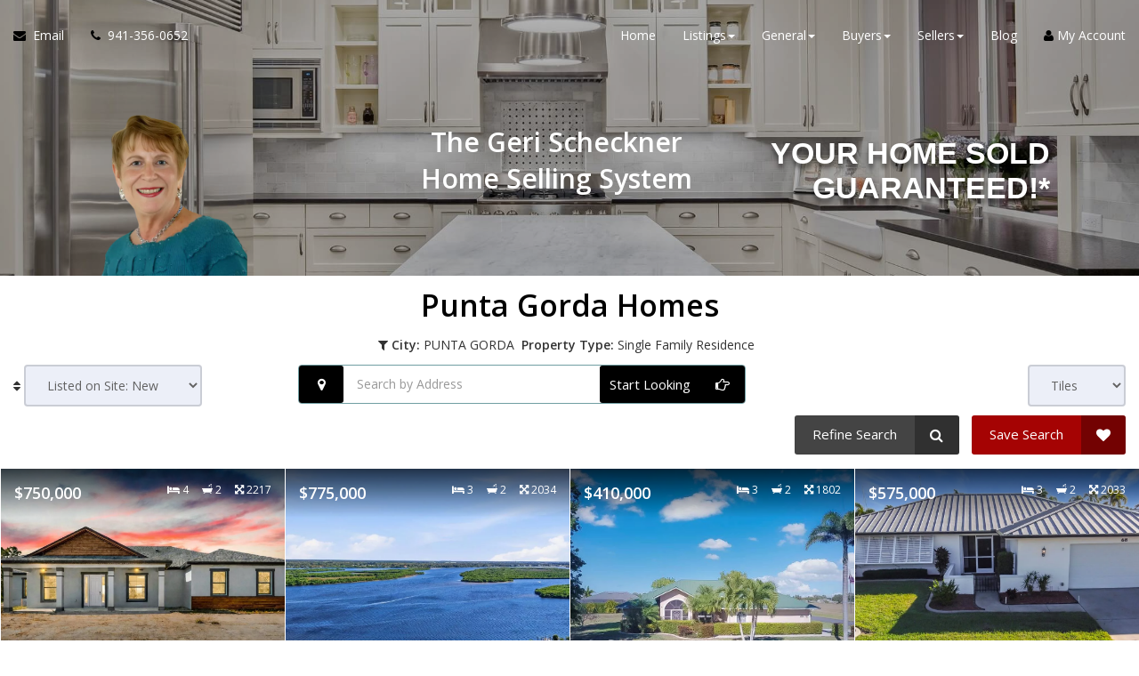

--- FILE ---
content_type: text/html; charset=utf-8
request_url: https://www.schecknergrouprealestate.com/listings/Punta_gorda_homes
body_size: 20157
content:
<!DOCTYPE html>
<!--[if IE 8]> <html lang="en" class="ie8"> <![endif]-->
<!--[if IE 9]> <html lang="en" class="ie9"> <![endif]-->
<!--[if !IE]><!-->
<html lang="en">
<!--<![endif]-->
<head>
    <!-- SREM H -->
<title>Real Estate, Homes For Sale in PUNTA GORDA.</title>

<meta name="keywords" content="">
<meta charset="utf-8" />
<meta http-equiv="X-UA-Compatible" content="IE=edge,chrome=1" />
<meta name="viewport" content="width=device-width, initial-scale=1.0, user-scalable=yes">
<link rel="icon" type="image/png" sizes="32x32" href="/Content/hdx/srem1/img/favicon/32.png" />
<link rel="icon" type="image/png" sizes="16x16" href="/Content/hdx/srem1/img/favicon/16.png" />
<link rel="apple-touch-icon" sizes="57x57" href="/Content/hdx/srem1/img/favicon/57.png" />
<link rel="apple-touch-icon" sizes="72x72" href="/Content/hdx/srem1/img/favicon/72.png" />
<link rel="apple-touch-icon" sizes="114x114" href="/Content/hdx/srem1/img/favicon/114.png" />
<link rel="apple-touch-icon" sizes="144x144" href="/Content/hdx/srem1/img/favicon/144.png" />
<link rel="apple-touch-icon" sizes="180x180" href="/Content/hdx/srem1/img/favicon/180.png" />

<link rel="preconnect" href="https://fonts.googleapis.com/css?family=Open+Sans:400,600" crossorigin>
<link rel="preload" as="style" href="https://fonts.googleapis.com/css?family=Open+Sans:400,600">
<link rel="stylesheet" media="print" onload="this.onload=null;this.removeAttribute('media');" href="https://fonts.googleapis.com/css?family=Open+Sans:400,600">
<noscript><link rel="stylesheet" href="https://fonts.googleapis.com/css?family=Open+Sans:400,600&display=swap"></noscript>
<meta name="theme-color" content="#262626">
<link href="/bundles/hdx/srem1/styles?v=bgrpavUuzLEjSM7qY1OYeM1slo8WRd5z9ZhwSdgaTZA1" rel="stylesheet"/>

<script src="/bundles/hdx/srem1/scripts?v=N9UL3L7QtDM3WKra--QN5eis473XCSdPlID40Xa7JC81"></script>

<!-- Global site tag (gtag.js) - Google Ads: 10866266507 -->
<script async src="https://www.googletagmanager.com/gtag/js?id=AW-10866266507"></script>
<script>
  window.dataLayer = window.dataLayer || [];
  function gtag(){dataLayer.push(arguments);}
  gtag('js', new Date());

  gtag('config', 'AW-10866266507');
</script>

<meta name="facebook-domain-verification" content="3v86sq0j0jzc2nv9xqvzla4i4bwj0r" />
<!--[if lt IE 9]>
	 <script src="//oss.maxcdn.com/html5shiv/3.7.2/html5shiv.min.js"></script>
	 <script src="//oss.maxcdn.com/respond/1.4.2/respond.min.js"></script>
<![endif]-->
    <style type="text/css">section{
        background-size: cover;
    background-position: center;
} .main-banner-force{
    background-position: 0 30%;
}/*custom_theme_start*/a:focus,
a:hover {
  color: #000000;
}
a,
button,
input {
  color: #000000;
}
.section-title-1 .title-line:before {
  background: #000000;
}
.section-title-1 .title-line:after {
  background: #000000;
}
.button {
  background-color: #000000;
}
.button.button-white {
  color: #000000;
}
.button.button-white i {
  color: #000000;
}
.button.button-white span {
  color: #000000;
}
.button.button-grey {
  color: #000000;
}
.button.button-grey i {
  color: #000000;
}
.button.button-grey span {
  color: #000000;
}
.button.button-black {
  color: #000000;
}
.button-border span {
  color: #000000;
  border: 1px solid #000000;
}
.button-border span:hover {
  box-shadow: -200px 0 0 #000000 inset;
  border-color: #000000;
}
.button-border-white span:hover {
  color: #000000;
}
a.button-small {
  background-color: #000000;
}
.text-blue,
.text-primary {
  color: #000000;
}
.input-group-addon i {
  color: #000000;
}
.input-group-btn button {
  color: #000000;
}
.input-group-btn button:hover {
  background-color: #000000;
  border-color: #000000;
}
#back-to-top .top {
  background: #000000;
}
.topbar-left ul li i {
  color: #000000;
}
.topbar ul li a:hover {
  color: #000000;
}
.blue-bg {
  background: #000000;
}
.contact-box i {
  color: #000000;
}
.contact-form .section-field i {
  color: #000000;
}
.contact .contact-add i {
  color: #000000;
}
ul.page-breadcrumb li a:hover {
  color: #000000;
}
.addresss-info i {
  color: #000000;
}
.dropping-words-1 span {
  color: #000000;
}
.inner-intro .homepage-main-image .button {
  background-color: rgba(0, 0, 0, 0.85);
}
.home-page-v2 .content-box {
  background-color: #000000;
}
.owl-theme .owl-dots .owl-dot.active span,
.owl-theme .owl-dots .owl-dot:hover span {
  border-color: #000000;
  background: #000000;
}
.prop-detail-container .prop-detail-section {
  margin-bottom: 25px;
}
.prop-detail-container .prop-detail-section .prop-header {
  color: #000000;
  border-bottom: 1px solid #000000;
}
.select2-container--default .select2-results__option--highlighted[aria-selected] {
  background-color: #000000;
}
.select2-container--open .select2-dropdown--below {
  border: 1px solid #000000;
}
.modal-header {
  background-color: #000000;
}
/* Button Bootstrap fix */

.btn.btn-primary,
.read-more.btn-primary,
.btn.btn-main,
.read-more.btn-main,
.btn.read-more,
.read-more.read-more {
  background-color: #000000;
}
.btn.btn-primary:hover,
.read-more.btn-primary:hover,
.btn.btn-main:hover,
.read-more.btn-main:hover,
.btn.read-more:hover,
.read-more.read-more:hover,
.btn.btn-primary:focus,
.read-more.btn-primary:focus,
.btn.btn-main:focus,
.read-more.btn-main:focus,
.btn.read-more:focus,
.read-more.read-more:focus,
.btn.btn-primary:active,
.read-more.btn-primary:active,
.btn.btn-main:active,
.read-more.btn-main:active,
.btn.read-more:active,
.read-more.read-more:active {
  background-color: #000000;
}
.blog .category a {
  border: 1px solid #000000;
}
.navbar-default .navbar-nav > li > a:hover,
.navbar-default .navbar-nav > li > a:active,
.navbar-default .navbar-nav > li > a:focus {
  color: #000000;
}
@media screen and (min-width: 768px) {
  .navbar-default .navbar-nav > li > a:hover,
  .navbar-default .navbar-nav > li > a:active,
  .navbar-default .navbar-nav > li > a:focus {
    color: #000000;
  }
}
.widget-property-search {
  background: #000000;
}
#blog-widget .blog-post:hover h3,
#blog-widget .blog-post:active h3,
#blog-widget .blog-post:focus h3 {
  color: #000000;
}
.testimonial-widget #testimonial-widget h5 {
  color: #000000;
}
.img-circle-blue {
  border: 5px solid #000000;
}
.img-circle-blue-container img,
.img-square-blue-container img {
  border: 5px solid #000000;
}
.bg-blue,
.bg-primary {
  background-color: #000000;
}
.bg-blue-dark,
.bg-primary-dark {
  background-color: #000000;
}
.bg-blue-light,
.bg-primary-light {
  background-color: #1a1a1a;
}
.feature-main {
  background: #000000;
}
.feature-main .feature-dark {
  background: #000000;
}
.inputbtn,
.page-form #btnSubmit {
  background-color: #000000;
}
.page-form #btnSubmit:hover,
.inputbtn:hover {
  background-color: #000000;
}
.pagination > .active > a,
.pagination > .active > a:focus,
.pagination > .active > a:hover,
.pagination > .active > span,
.pagination > .active > span:focus,
.pagination > .active > span:hover {
  background-color: #000000;
  border-color: #000000;
}
#blog-widget .blog-post:hover h3,
#landing-widget .blog-post:hover h3,
#blog-widget .blog-post:active h3,
#landing-widget .blog-post:active h3,
#blog-widget .blog-post:focus h3,
#landing-widget .blog-post:focus h3,
.pagination > li > a,
.pagination > li > span {
  color: #000000;
}
::-moz-selection {
  background: #262626;
}
::selection {
  background: #262626;
}
span.propertyDetail__propertyAddress,
.container__propertyDetail h4,
.button__viewMore,
.sectionTitle__h1 h1,
a.pagesWidget__wrapper--anchor:hover h3,
a.pagesWidget__wrapper--anchor:focus h3,
.bodyclass section h1 {
  color: #000000;
}
.container__propertyDetail h4:after {
  border-color: #000000;
}
.sectionTitle__h1 .title-line:before,
.sectionTitle__h1 .title-line:after,
.propertySearch__button,
.reportWidget__button,
.articleWidget__button,
span.propertyDetail__propertyPrice,
.offersWidget__wrapper--text {
  background: #000000;
}
/*custom_theme_end*//*main_banner_start*/ .main-banner-force { background-image: url(/content/hdx/srem1/img/20th_main_banner.jpg)!important; background-repeat: no-repeat; }/*main_banner_end*/</style>
    <script>
            var au_tika = false;
    </script>
    
    
    
    
    <script src="https://maps.googleapis.com/maps/api/js?key=AIzaSyC5cpBnYZonQdSXG4KCK4tnf3Geb4uvA6I&channel=sremlist"></script>
            <script src="/Scripts/jquery.cookie.js" type="text/javascript"></script>

<script type="text/javascript">
        function saveProperty(id) {
            $.ajax({
                url: "/listings/ajax/savelisting/" + id, data: {}, type: "POST", cache: false,
                success: function (data) {
                    $('.save-search').hide();
                }
            });
        }

        function addHandlers() { $('.qsddl').change(function () { refreshSearchCount() }); refreshSearchCount(); }

        function refreshSearchCount() {
            $("#search_result,#search_resultt,#search_results").html("<img src=\"/Content/images/loadercount.gif\">");
            $.ajax({
                url: "/default/ajax/getsearchcount", data: $('#search').serialize(), type: "GET", cache: false, success: function (data) {
                    $("#search_result").html(data);
                }
            });
        }

        function setListView(view) { $("#viewoption").val(view); $("#viewform").submit(); }
        function setSort(option) { $("#sortoption").val(option); $("#sortform").submit(); }

        $(document).ready(function () {

            if (window.innerWidth >= 768) {

                $.getJSON('/api/listings/getsearchparameters/Punta_gorda_homes', function (data) {
                    console.log(data);
                    data = jQuery.parseJSON(data);

                    var filters = "";
                    if (data.Min != '') {
                        filters += '<b>Price From:</b> ' + data.Min + '&nbsp;&nbsp;';
                    }
                    if (data.Max != '') {
                        filters += '<b>Price To:</b>  ' + data.Max + '&nbsp;&nbsp;';
                    }
                    if (data.Beds != '') {
                        filters += '<b>Bedrooms:</b>  ' + data.Beds + '&nbsp;&nbsp;';
                    }
                    if (data.Baths != '') {
                        filters += '<b>Bathrooms:</b>  ' + data.Baths + '&nbsp;&nbsp;';
                    }

                    if (data.Cities != '') {
                        filters += '<b>City:</b>  ' + data.Cities.substring(0, data.Cities.length - 1) + '&nbsp;&nbsp;';
                    }
                    if (data.Counties != '') {
                        filters += '<b>County:</b>  ' + data.Counties.substring(0, data.Counties.length - 1) + '&nbsp;&nbsp;';
                    }
                    if (data.Areas != '') {
                        filters += '<b>Area:</b>  ' + data.Areas.substring(0, data.Areas.length - 1) + '&nbsp;&nbsp;';
                    }
                    if (data.Types != '') {
                        filters += '<b>Property Type:</b>  ' + data.Types.substring(0, data.Types.length - 1) + '&nbsp;&nbsp;';
                    }
                    if (data.Nbhs != '') {
                        filters += '<b>Neighborhood:</b>  ' + data.Nbhs.substring(0, data.Nbhs.length - 1);
                    }

                    if (filters != '') {
                        filters = '<i class="fa fa-filter"></i>&nbsp;' + filters;
                    }
					if (filters == "") {
						$('.currentFilters').hide();
						$("#listings-sls").show()
					}
					else {
						$("#listings-sls").hide()
					}
                    $('.currentFilters').html(filters);

                })
                $('.btnNotifyMe').attr('onClick', $('.save-search').attr('onclick'));

            } else {
                // Hide filters on mobile
                $('.currentFilters').hide();
                //switch to tiles
                if ($("#viewoption").val() != 'tiles') {
                    setListView('tiles');
                }
            }
            $('.currentFilters').attr('onClick', $('.refinesearch').attr('onclick'));
            $('#dropdown_sort').change(function (e) {
                setSort($(this).val());
            });
            $('#dropdown_layout').change(function (e) {
                setListView($(this).val());
            });
        });

        var _pageNo = 1;
        var _viewport = "";
        var prevoiusDetailId = null;
        function showPropertyDetail(id, target, selectedProperty) {
            if (window.innerWidth > 767) {
                $.ajaxSetup({ cache: false });
                $.ajax({ url: '/listings/ajax/details/' + id,
                    method: 'get',
                    beforeSend: function () { $('#loader-div').show(); },
                    success: function (data) {
                        $('#loader-div').hide();
                        if (data != null && data.length < 100) {
                            showPopup('/account/register/popup');
                        }
                        else
                        {
                            var shouldRerender = true;
                            if (prevoiusDetailId != null && prevoiusDetailId != target) {
                                $(prevoiusDetailId).html('');
                                $(prevoiusDetailId).hide();
                                shouldRerender = true;
                            }

                            $(target).html(data);
                            prevoiusDetailId = target;
                            $(target).slideDown();

                            $('.property-item').removeClass('active');
                            $('.property-item2').removeClass('active');
                            $('.listingCard').removeClass("active");
                            $(selectedProperty).addClass('active');
                            var position = $(selectedProperty).offset();

                            $("body, html").animate({ scrollTop: position.top - 72 }, 600);

                            if (prevoiusDetailId == null || shouldRerender) {
                                $(target).html(data);
                            }
                        }
                    },
                    error: function (data) {
                        $('#loader-div').hide();
                    },
                    complete: function () {
                        $('#loader-div').hide();
                    }
                });
            } else {
                window.location = "/listings/search/1/" + id;
            }
        }

        function hidePropertyDetails() {
            $(prevoiusDetailId).html('');
            $(prevoiusDetailId).hide();
            $('.property-item').removeClass('active');
            $('.listingCard').removeClass("active");
        }
        function showDetMx(id) {
            console.log(id);
            if (window.innerWidth > 767)
            {
                $.ajaxSetup({ cache: false });
                $.ajax({ url: '/listings/ajax/details/' + id + "/mapmixed",
                    method: 'get',
                    beforeSend: function () { $('#loader-div').show(); },
                    success: function (data) {
                        $('#loader-div').hide();
                        if (data != null && data.length < 100) {
                            showPopup('/account/register/popup');
                        }
                        else {

                            $('#propDetailMx').html(data);
                            $('#mapmixed-details').modal('show');
                        }

                    },
                    error: function (data) {
                        $('#loader-div').hide();
                    },
                    complete: function () {
                        $('#loader-div').hide();
                        window.dispatchEvent(new Event('resize'));
                    }
                });
            }
            else
            {
                window.location = "/listings/search/1/" + id;
            }
        }
</script>

    
</head>
<body class="">
    <!-- SREM M -->
    <div class="page-wrapper">
        
        
         

        
    <!-- SREM HR D-->
<header id="header" class="header">
    <div class="topbar visible-xs">
    <div class="container">
        <div class="row">
            <div class="col-md-5">
                    <div class="topbar-left text-left">
                        <ul id="topbar-left-content">
                                
                                    <li class="phone">
                                        <a href="tel:941-356-0652" id="menu-phone" aria-label="Call agent">
                                            <i class="fa fa-phone text-blue" aria-hidden="true"></i>
                                        </a>
                                    </li>
                                
                                                            
                                    <li class="sms">
                                        <a href="sms:941-356-0652" aria-label="Send sms to agent">
                                            <i class="fa fa-comment text-blue" aria-hidden="true"></i>
                                        </a>
                                    </li>
                                

                                
                                    <li>
                                        <a href="mailto:geri@gerimail.com" id="menu-email" aria-label="Email agent">
                                            <i class="fa fa-envelope text-blue" aria-hidden="true"></i>
                                        </a>
                                    </li>
                                

                                
                                    <li class="share">
                                        <a onclick="javascript: sharePageViaEmail();" href="#" aria-label="Share page via Email">
                                            <i class="fa fa-share-alt text-blue" aria-hidden="true"></i>
                                        </a>
                                    </li>
                                
                        </ul>
                    </div>
            </div>
          
            <div class="col-md-7">
                    <div class="topbar-right text-right">
                        <ul>
                                <li>
                                    <a href="#" id="menu-account" onclick="javascript:showPopup('/account/register/popup')" aria-label="My Account">
                                        <i class="fa fa-user text-blue" aria-hidden="true"></i>
                                        My Account
                                    </a>
                                </li>
                        </ul>
                    </div>
                </div>
        </div>
    </div>
</div>
<script>
    function sharePageViaEmail() {
              
                    window.location = 'mailto:geri@gerimail.com?body=https://www.schecknergrouprealestate.com/listings/Punta_gorda_homes';
               
        }
</script>
    <nav class="navbar navbar-default">
        <div class="container-fluid">
            <div class="navbar-header">
                <button type="button" class="navbar-toggle collapsed" data-toggle="collapse" data-target="#navbar-collapsable" aria-expanded="false" aria-label="Toggle Menu">
                    <span class="sr-only">Toggle navigation</span>
                    <span class="icon-bar"></span>
                    <span class="icon-bar"></span>
                    <span class="icon-bar"></span>
                </button>
                </div>
            <div class="collapse navbar-collapse" id="navbar-collapsable">
                    <ul class="nav navbar-nav navbar-left">
                        <li class="hidden-xs">
                            <a href="mailto:geri@gerimail.com" id="navbar-email" aria-label="Email Agent">
                                <i class="fa fa-envelope text-blue" aria-hidden="true"></i>&nbsp;
                                <span class="hidden-xs hidden-sm hidden-md">
                                    Email
                                </span>
                            </a>
                        </li>              

                            
                                <li class="phone hidden-xs">
                                    <a href="tel:941-356-0652" id="navbar-phone" aria-label="Call agent">
                                        <i class="fa fa-phone text-blue" aria-hidden="true"></i>&nbsp;
                                        <span class="hidden-xs hidden-sm hidden-md">
                                            941-356-0652
                                        </span>
                                    </a>
                                </li>
                            
                    </ul>  
                <ul class="nav navbar-nav navbar-right">                  
                        <li>                         
                            <a href="/" aria-label="Home">Home</a>                            
                        </li>                   
                 
                    <li class="dropdown" id="menu-listings"><a href="/Listings/Search/1" class="dropdown-toggle" data-toggle="dropdown" role="button" aria-haspopup="true" aria-expanded="false" aria-label="Listings">Listings<span class="caret"></span></a><ul class="dropdown-menu" id="menu-listings-cont"><li id="menu-listings-all"><a href="/Listings/Search/1"  aria-label="All Area Listings">All Area Listings</a></li><li id="menu-listings-portfolio"><a href="/MyListings" id="menu-portfolio" aria-label="Our Portfolio">Our Portfolio</a></li><li id="menu-listings-search"><a href="/Search" id="menu-search" aria-label="Power Search">Power Search</a></li></ul></li><li class="dropdown"><a href="/default" aria-label="Resourses for General" class="dropdown-toggle" data-toggle="dropdown" role="button" aria-haspopup="true" aria-expanded="false">General<span class="caret"></span></a><ul class="dropdown-menu" id="menu-general-cont"><li><a href="/contact" aria-label="Contact Us">Contact Us</a></li><li><a href="/gold_referral" aria-label="Refer a Friend">Refer a Friend</a></li><li><a href="/buyers" aria-label="Buyer Resources">Buyer Resources</a></li><li><a href="/sellers" aria-label="Sellers Resources">Sellers Resources</a></li><li><a href="/whyfree" aria-label="Why Is This Info Free?">Why Is This Info Free?</a></li><li><a href="/insideraccess" aria-label="Get VIP Insider Access">Get VIP Insider Access</a></li><li><a href="/gold_newsletter" aria-label="This Month's Newsletter">This Month's Newsletter</a></li><li><a href="/agent_questions" aria-label="Questions Agents Hate!">Questions Agents Hate!</a></li><li><a href="/team" aria-label="Our Team">Our Team</a></li><li><a href="/gold_askexpert" aria-label="Ask an Expert">Ask an Expert</a></li></ul></li><li class="dropdown"><a href="/buyers" aria-label="Resourses for Buyers" class="dropdown-toggle" data-toggle="dropdown" role="button" aria-haspopup="true" aria-expanded="false">Buyers<span class="caret"></span></a><ul class="dropdown-menu" id="menu-buyers-cont"><li><a href="/vip_buyer" aria-label="Get Hot NEW Listings">Get Hot NEW Listings</a></li><li><a href="/gold_distress" aria-label="Foreclosures Hot List">Foreclosures Hot List</a></li><li><a href="/stop_renting" aria-label="Stop Paying Rent">Stop Paying Rent</a></li><li><a href="/zerodown" aria-label="Buy with ZERO Down">Buy with ZERO Down</a></li><li><a href="/trade_up" aria-label="Moving Up?">Moving Up?</a></li><li><a href="/seminar_13costs" aria-label="Beware! 13 Extra Costs">Beware! 13 Extra Costs</a></li><li><a href="/savethousands" aria-label="Save Thousands">Save Thousands</a></li><li><a href="/buyer_mistakes" aria-label="6 Buyer Mistakes">6 Buyer Mistakes</a></li><li><a href="/buyertraps" aria-label="9 Common Buyer Traps">9 Common Buyer Traps</a></li><li><a href="/silver_mortgagecalc" aria-label="Mortgage Calculator">Mortgage Calculator</a></li><li><a href="/seminar_newhomes" aria-label="New Homes vs. Resale">New Homes vs. Resale</a></li><li><a href="/gc_fixermyths" aria-label="Fixer Uppers: Myths &amp; Facts">Fixer Uppers: Myths &amp; Facts</a></li><li><a href="/coaching_bestfinancing" aria-label="Best Financing Rates">Best Financing Rates</a></li><li><a href="/silver_tour_homes" aria-label="Open House Schedule">Open House Schedule</a></li><li><a href="/gold_mortgageapp" aria-label="Mortgage Pre-Approval">Mortgage Pre-Approval</a></li><li><a href="/gc_bestbuys" aria-label="10 Best Buys Hotlist">10 Best Buys Hotlist</a></li><li><a href="/gc_firsttime" aria-label="First Time Buyer Hotlist">First Time Buyer Hotlist</a></li><li><a href="/gc_upscale" aria-label="Upscale Homes Hotlist">Upscale Homes Hotlist</a></li><li><a href="/gc_nomoneydown" aria-label="No Money Down Hotlist">No Money Down Hotlist</a></li><li><a href="/gc_acreage" aria-label="Homes With Land Hotlist">Homes With Land Hotlist</a></li><li><a href="/gc_pools" aria-label="Homes With Pools Hotlist">Homes With Pools Hotlist</a></li><li><a href="/gc_fixerupper" aria-label="Fixer Uppers Hotlist">Fixer Uppers Hotlist</a></li><li><a href="/gc_listings_search" aria-label="Multiple Listing Search">Multiple Listing Search</a></li></ul></li><li class="dropdown"><a href="/sellers" aria-label="Resourses for Sellers" class="dropdown-toggle" data-toggle="dropdown" role="button" aria-haspopup="true" aria-expanded="false">Sellers<span class="caret"></span></a><ul class="dropdown-menu" id="menu-sellers-cont"><li><a href="/homeeval" aria-label="What's Your Home Worth?">What's Your Home Worth?</a></li><li><a href="/seller_mistakes" aria-label="Avoid These Mistakes">Avoid These Mistakes</a></li><li><a href="/sell_for_more" aria-label="How To Sell For More!">How To Sell For More!</a></li><li><a href="/gold_findout" aria-label="Prices In Your Area">Prices In Your Area</a></li><li><a href="/inspection" aria-label="Pass Your Inspection">Pass Your Inspection</a></li><li><a href="/seminar_divorce" aria-label="Divorce and Your Home">Divorce and Your Home</a></li><li><a href="/27tips" aria-label="27 Seller Tips">27 Seller Tips</a></li><li><a href="/silver_fsbo" aria-label="For Sale by Owner">For Sale by Owner</a></li><li><a href="/seminar_expired" aria-label="Your House Didn't Sell">Your House Didn't Sell</a></li><li><a href="/gold_howlong" aria-label="When Will It Sell?">When Will It Sell?</a></li><li><a href="/coaching_emptynest" aria-label="Emptying the Nest?">Emptying the Nest?</a></li><li><a href="/coaching_legal" aria-label="Avoid Legal Mistakes">Avoid Legal Mistakes</a></li><li><a href="/coaching_negotiating" aria-label="Getting the Best Price">Getting the Best Price</a></li><li><a href="/coaching_setprice" aria-label="Getting YOUR Price">Getting YOUR Price</a></li><li><a href="/gc_pets" aria-label="Pets and Moving">Pets and Moving</a></li><li><a href="/gc_kids" aria-label="Kids and Moving">Kids and Moving</a></li></ul></li>
                        <li class="hidden-sm">
                            <a href="/Blog" id="menu-blog"  aria-label="Blog">Blog</a>
                        </li>

                                <li class="hidden-xs">
                                    <a href="#" onclick="javascript:showPopup('/account/register/popup')" id="navbar-account" aria-label="Create an Account">
                                        <i class="fa fa-user text-blue" aria-hidden="true"></i> My Account
                                    </a>
                                </li>
                    
                </ul>
            </div>
        </div>
    </nav>
</header>


        



<!--SREM I H-->
	
			<section class="inner-intro small bg-opacity-black-30 pb-0" style="background-image:url('/content/hdx/srem1/img/20th_main_banner.jpg')">
				<div class="container branded-banner-v1">

                <div class="row display-table">

                    <div class="col-sm-6 col-md-4  branded-banner-v1-agent display-column-bottom hidden-xs">
                        <img src="/myfiles/geri_enhanced.webp"
                             class="img-responsive" alt="Agent image">
                    </div>
                    <div class="col-md-4 hidden-sm hidden-xs branded-banner-v1-text display-column-middle">  
                    <h2 class="text-white mb-10">The Geri Scheckner <br/>Home Selling System</h2>
                        
                    </div>
                    <div class="col-sm-6 col-md-4 branded-banner-v1-logo display-column-middle">
                        <h1 class="text-white" style="font-family: futura-pt, sans-serif; text-shadow: 0 5px 5px rgba(0,0,0,0.5);">YOUR HOME SOLD GUARANTEED!*</h1>
                    </div>

                </div>

            </div>
            <meta name="facebook-domain-verification" content="3v86sq0j0jzc2nv9xqvzla4i4bwj0r" />				
			</section>

		
	


<!--SREM I TB-->
<section class="container-fluid text-center mt-10">
			<div class="container text-center">
				<h1 class="text-primary">
					Punta Gorda Homes
				</h1>
			</div>
	<p class="class currentFilters" id="listings-current-filters"></p>
</section>
<div class="container-fluid prop-filters mt-5" id="listings-filter-bar">
	<form method="post" id="sortform" action="https://www.schecknergrouprealestate.com/listings/Punta_gorda_homes"><input id="sortoption" name="sortoption" type="hidden" value="" /></form>
	<form method="post" id="viewform" action="/listings/Punta_gorda_homes/">
		<input id="viewoption" name="viewoption" type="hidden" value="tiles" />
	</form>
	<div class="row">
		<div class="col-xs-4 col-sm-3 col-lg-3">
				<span class="sortDescription text-rg hidden-xs hidden-sm hidden-md">
					<i class="fa fa-sort" aria-label="Sort by:"></i>
				</span>
				<select class="form-control" id="dropdown_sort" style="display:inline-block; width:200px;" aria-label="Sort results">
					<option selected disabled>
						Sort by:
					</option>
					<option no value="price_desc">Price: High</option>
					<option no value="price_asc">Price: Low</option>
					<option no value="bedrooms_desc">Beds: Max</option>
					<option no value="bedrooms_asc">Beds: Min</option>
					<option no value="bathrooms_desc">Baths: Max</option>
					<option no value="bathrooms_asc">Baths: Min</option>
					<option selected value="listdate_desc">Listed on Site: New</option>
					<option no value="listdate_asc">Listed on Site: Old</option>
					<option no value="city_desc">City: Z-A </option>
					<option no value="city_asc">City: A-Z </option>
					<option no value="neigborhood_desc">Neigborhood: Z-A </option>
					<option no value="neigborhood_asc">Neigborhood: A-Z</option>
				</select>
		</div>
		<div class="col-xs-5 col-sm-5 col-lg-5">

<!--SREM_SLS_C-->
<div id="listings-singleline-search" class="single-line-search mb-0 clearfix listings-btns-wr">
	<div class="search-box single-line-search">
		<form id="singleline-search" name="singleline-search">
			<input autocomplete="off" class="form-control" id="txtSingleSearch" placeholder="Search by Address" 
					style="padding-left: 65px" type="text" value="" aria-label="Search by Address" />
			<img class="search-loader" id="search-loader" src="/Content/images/small-loader.gif" alt="search loader" aria-hidden="true">
			<a class="button btnTrackLocation" data-original-title="Search nearby properties" data-placement="top" 
				data-toggle="tooltip" id="btnTrackLocation" title="" aria-label="Search nearby properties">
				<i class="fa fa-map-marker" aria-hidden="true"></i>
			</a>
			<div id="search-results" class="white-bg">
				<div id="results"></div>
				<div class="note">
					<div id="example-result" style="display:none">
                           <p class="margin-bottom-10 text-sm"><b>Examples</b></p>
                            <div class="row">
                                <div class="col-xs-4">City</div><div class="col-xs-8"><i><!-- PUT CITY HERE --></i></div>
                            </div>
                            <div class="row">
                                <div class="col-xs-4">Zip Code</div><div class="col-xs-8"><i><!-- PUT ZIP/POSTAL HERE --></i></div>
                            </div>
                            <div class="row">
                                <div class="col-xs-4">Neighbourhood</div><div class="col-xs-8"><i><!-- PUT NEIGHBOURHOOD HERE --></i></div>
                            </div>
                            <div class="row">
                                <div class="col-xs-4">MLS® ID</div><div class="col-xs-8"><i>#12345678</i></div>
                            </div>
                        </div>
				</div>
			</div>
			<button class="button" id="singleSearchButton" type="button" aria-label="Start Looking"><span class="hidden-xs hidden-sm">Start Looking</span><i class="fa fa-hand-o-right" aria-hidden="true"></i></button>
			<script src="/Scripts/hdx/l1m/singleLineSearch.js"></script>
		</form>
	</div>
</div>
		</div>
		<div class="col-xs-3 col-sm-4 col-lg-4">
				<div class="pull-right hidden-xs">
					<select class="form-control ml-10" id="dropdown_layout" style="display:inline-block; width: 110px;" aria-label="View type">
						<option selected value="tiles">Tiles</option>
						<option no value="map">Map</option>
							<option no value="mapmixed">Hybrid</option>
					</select>
				</div>
			<div class="pull-right">
					<a href="javascript:listingsSremRefineShow();" class="refinesearch button button-black" aria-label="Refine Search">
						<span class="hidden-xs  hidden-sm hidden-md">
							Refine Search
						</span>
						<i class="fa fa-search" aria-hidden="true"></i>
					</a>

						<a href="javascript:void(0)" onclick="javascript:showPopup('/account/creates/popup');" class="save-search button button-red hidden-xs" aria-label="Save Search">
							<span class="hidden-xs  hidden-sm hidden-md">
								Save Search
							</span>
							<i class="fa fa-heart" aria-hidden="true"></i>
						</a>

			</div>
		</div>
	</div>
</div>

<!--SREM I-->
<!--SREM I-R-->
<script>
	function listingsSremRefineShow() {
		$("#listings-refine-search").show();
		$("#listings-filter-bar").hide();
		$("#listings-results").hide();
		$("#listings-register").hide();
		$("#listings-current-filters").hide();
		$('#city').trigger('change');
		$('#neighborhood').trigger('change');
		$('#zipcode').trigger('change');
		$('#area').trigger('change');
		$('#county').trigger('change');
		$('#ptype').trigger('change');
		$('#propertytype').trigger('change');
		$('#ex_style').trigger('change');
	}
	function listingsSremRefineCancel() {
		$("#listings-refine-search").hide();
		$("#listings-filter-bar").show();
		$("#listings-results").show();
		$("#listings-register").show();
		$("#listings-current-filters").show();
	}
	function listingsSremRefineSearch(reset) {
		if (reset) {
			var path = window.location.pathname;
			if (path.toLowerCase().indexOf("/mylistings") > -1) {
				window.location = "/mylistings";
			}
			else {
				window.location = "/listings/search/1/";
			}
			return;
		}
		$("#listings-refine-search-form").submit();
	}
</script>
<div class="container" id="listings-refine-search" style="display:none;">
	<section class="container-fluid text-center mt-5">
		<h1 class="text-primary">
			Refine Your Search
		</h1>
	</section>
	<form id="listings-refine-search-form" name="listings-refine-search" method="post">
		<section class="container-fluid">
			

<div class="row margin-bottom-5">
	
	<div class="col-sm-6 no-padding margin-bottom-5">
		<div class="col-sm-4">
			<label>
				Price Range:
			</label>
		</div>
		<div class="col-sm-4">
			<select id="minprice" name="minprice" class="qsddl" title="Price From">
				<option selected disabled value="">MIN</option>
				<option value="0">ANY</option>
						<option value="20000" >20,000</option>
						<option value="50000" >50,000</option>
						<option value="75000" >75,000</option>
						<option value="100000" >100,000</option>
						<option value="125000" >125,000</option>
						<option value="150000" >150,000</option>
						<option value="175000" >175,000</option>
						<option value="200000" >200,000</option>
						<option value="225000" >225,000</option>
						<option value="250000" >250,000</option>
						<option value="275000" >275,000</option>
						<option value="300000" >300,000</option>
						<option value="325000" >325,000</option>
						<option value="350000" >350,000</option>
						<option value="375000" >375,000</option>
						<option value="400000" >400,000</option>
						<option value="425000" >425,000</option>
						<option value="450000" >450,000</option>
						<option value="475000" >475,000</option>
						<option value="500000" >500,000</option>
						<option value="525000" >525,000</option>
						<option value="550000" >550,000</option>
						<option value="575000" >575,000</option>
						<option value="600000" >600,000</option>
						<option value="625000" >625,000</option>
						<option value="650000" >650,000</option>
						<option value="675000" >675,000</option>
						<option value="700000" >700,000</option>
						<option value="725000" >725,000</option>
						<option value="750000" >750,000</option>
						<option value="775000" >775,000</option>
						<option value="800000" >800,000</option>
						<option value="825000" >825,000</option>
						<option value="850000" >850,000</option>
						<option value="875000" >875,000</option>
						<option value="900000" >900,000</option>
						<option value="925000" >925,000</option>
						<option value="950000" >950,000</option>
						<option value="975000" >975,000</option>
						<option value="1000000" >1,000,000</option>
						<option value="1100000" >1,100,000</option>
						<option value="1200000" >1,200,000</option>
						<option value="1250000" >1,250,000</option>
						<option value="1300000" >1,300,000</option>
						<option value="1400000" >1,400,000</option>
						<option value="1500000" >1,500,000</option>
						<option value="1600000" >1,600,000</option>
						<option value="1700000" >1,700,000</option>
						<option value="1750000" >1,750,000</option>
						<option value="1800000" >1,800,000</option>
						<option value="1900000" >1,900,000</option>
						<option value="2000000" >2,000,000</option>
						<option value="2250000" >2,250,000</option>
						<option value="2500000" >2,500,000</option>
						<option value="2750000" >2,750,000</option>
						<option value="3000000" >3,000,000</option>
						<option value="3250000" >3,250,000</option>
						<option value="3500000" >3,500,000</option>
						<option value="3750000" >3,750,000</option>
						<option value="4000000" >4,000,000</option>
						<option value="4250000" >4,250,000</option>
						<option value="4500000" >4,500,000</option>
						<option value="4750000" >4,750,000</option>
						<option value="5000000" >5,000,000</option>
						<option value="6000000" >6,000,000</option>
						<option value="7000000" >7,000,000</option>
						<option value="8000000" >8,000,000</option>
						<option value="9000000" >9,000,000</option>
						<option value="10000000" >10,000,000</option>
						<option value="15000000" >15,000,000</option>
						<option value="20000000" >20,000,000</option>
						<option value="30000000" >30,000,000</option>
						<option value="40000000" >40,000,000</option>
						<option value="50000000" >50,000,000</option>

			</select>
		</div>
		<div class="col-sm-4">
			<select id="maxprice" name="maxprice" class="qsddl" title="Price To">
				<option selected disabled value="">MAX</option>
				<option value="200000000">ANY</option>
						<option value="20000" >20,000</option>
						<option value="50000" >50,000</option>
						<option value="75000" >75,000</option>
						<option value="100000" >100,000</option>
						<option value="125000" >125,000</option>
						<option value="150000" >150,000</option>
						<option value="175000" >175,000</option>
						<option value="200000" >200,000</option>
						<option value="225000" >225,000</option>
						<option value="250000" >250,000</option>
						<option value="275000" >275,000</option>
						<option value="300000" >300,000</option>
						<option value="325000" >325,000</option>
						<option value="350000" >350,000</option>
						<option value="375000" >375,000</option>
						<option value="400000" >400,000</option>
						<option value="425000" >425,000</option>
						<option value="450000" >450,000</option>
						<option value="475000" >475,000</option>
						<option value="500000" >500,000</option>
						<option value="525000" >525,000</option>
						<option value="550000" >550,000</option>
						<option value="575000" >575,000</option>
						<option value="600000" >600,000</option>
						<option value="625000" >625,000</option>
						<option value="650000" >650,000</option>
						<option value="675000" >675,000</option>
						<option value="700000" >700,000</option>
						<option value="725000" >725,000</option>
						<option value="750000" >750,000</option>
						<option value="775000" >775,000</option>
						<option value="800000" >800,000</option>
						<option value="825000" >825,000</option>
						<option value="850000" >850,000</option>
						<option value="875000" >875,000</option>
						<option value="900000" >900,000</option>
						<option value="925000" >925,000</option>
						<option value="950000" >950,000</option>
						<option value="975000" >975,000</option>
						<option value="1000000" >1,000,000</option>
						<option value="1100000" >1,100,000</option>
						<option value="1200000" >1,200,000</option>
						<option value="1250000" >1,250,000</option>
						<option value="1300000" >1,300,000</option>
						<option value="1400000" >1,400,000</option>
						<option value="1500000" >1,500,000</option>
						<option value="1600000" >1,600,000</option>
						<option value="1700000" >1,700,000</option>
						<option value="1750000" >1,750,000</option>
						<option value="1800000" >1,800,000</option>
						<option value="1900000" >1,900,000</option>
						<option value="2000000" >2,000,000</option>
						<option value="2250000" >2,250,000</option>
						<option value="2500000" >2,500,000</option>
						<option value="2750000" >2,750,000</option>
						<option value="3000000" >3,000,000</option>
						<option value="3250000" >3,250,000</option>
						<option value="3500000" >3,500,000</option>
						<option value="3750000" >3,750,000</option>
						<option value="4000000" >4,000,000</option>
						<option value="4250000" >4,250,000</option>
						<option value="4500000" >4,500,000</option>
						<option value="4750000" >4,750,000</option>
						<option value="5000000" >5,000,000</option>
						<option value="6000000" >6,000,000</option>
						<option value="7000000" >7,000,000</option>
						<option value="8000000" >8,000,000</option>
						<option value="9000000" >9,000,000</option>
						<option value="10000000" >10,000,000</option>
						<option value="15000000" >15,000,000</option>
						<option value="20000000" >20,000,000</option>
						<option value="30000000" >30,000,000</option>
						<option value="40000000" >40,000,000</option>
						<option value="50000000" >50,000,000</option>

				<option value="200000000">No limit</option>
			</select>
		</div>

	</div>
	
			<div class="col-sm-6 no-padding margin-bottom-5" id="search-lot">
				<div class="col-sm-4">
					<label>
						Lot Size:
					</label>
				</div>

				<div class="col-sm-4">
					<select id="minlot" name="minlot" class="qsddl" title="MIN LOT SIZE">
						<option selected disabled value="">MIN</option>
						<option value="">ANY</option>
						<option value="0.01">0.01</option>
						<option value="0.02">0.02</option>
						<option value="0.05">0.05</option>
						<option value="0.1">0.1</option>
						<option value="0.2">0.2</option>
						<option value="0.5">0.5</option>
						<option value="1">1</option>
						<option value="2">2</option>
						<option value="5">5</option>
						<option value="10">10</option>
						<option value="20">20</option>
						<option value="50">50</option>
						<option value="100">100</option>
						<option value="200">200</option>
						<option value="500">500</option>
						<option value="1000">1000</option>
						<option value="2000">2000</option>
						<option value="5000">5000</option>
					</select>
				</div>
				<div class="col-sm-4">
					<select id="maxlot" name="maxlot" class="qsddl" title="MAX LOT SIZE">
						<option selected disabled value="">MAX</option>
						<option value="">ANY</option>
						<option value="0.01">0.01</option>
						<option value="0.02">0.02</option>
						<option value="0.05">0.05</option>
						<option value="0.1">0.1</option>
						<option value="0.2">0.2</option>
						<option value="0.5">0.5</option>
						<option value="1">1</option>
						<option value="2">2</option>
						<option value="5">5</option>
						<option value="10">10</option>
						<option value="20">20</option>
						<option value="50">50</option>
						<option value="100">100</option>
						<option value="200">200</option>
						<option value="500">500</option>
						<option value="1000">1000</option>
						<option value="2000">2000</option>
						<option value="5000">5000</option>
						<option value="10000">10000</option>
					</select>
				</div>
			</div>

	
	<div class="col-sm-6 no-padding margin-bottom-5" id="search-bedrooms">
		<div class="col-sm-4">
			<label>
				Bedrooms:
			</label>
		</div>
		<div class="col-sm-4">
			<select id="minbedrooms" name="minbedrooms" class="qsddl" title="MIN BEDROOMS">
				<option selected disabled value="">MIN</option>
				<option value="">ANY</option>
						<option value="1" >1</option>
						<option value="2" >2</option>
						<option value="3" >3</option>
						<option value="4" >4</option>
						<option value="5" >5</option>
						<option value="6" >6</option>

			</select>
		</div>
		<div class="col-sm-4">
			<select id="maxbedrooms" name="maxbedrooms" class="qsddl" title="MAX BEDROOMS">
				<option selected disabled value="">MAX</option>
				<option value="">ANY</option>
						<option value="1" >1</option>
						<option value="2" >2</option>
						<option value="3" >3</option>
						<option value="4" >4</option>
						<option value="5" >5</option>
						<option value="6" >6</option>

			</select>
		</div>

	</div>
	


	
	<div class="col-sm-6 no-padding margin-bottom-5" id="search-bathrooms">
		<div class="col-sm-4">
			<label>
				Bathrooms:
			</label>
		</div>
		<div class="col-sm-4">
			<select id="minbathrooms" name="minbathrooms" class="qsddl" title="MIN BATHROOMS">
				<option selected disabled value="">MIN</option>
				<option value="">ANY</option>
						<option value="1" >1</option>
						<option value="2" >2</option>
						<option value="3" >3</option>
						<option value="4" >4</option>
						<option value="5" >5</option>
						<option value="6" >6</option>

			</select>
		</div>
		<div class="col-sm-4">
			<select id="maxbathrooms" name="maxbathrooms" class="qsddl" title="MAX BATHROOMS">
				<option selected disabled value="">MAX</option>
				<option value="">ANY</option>
						<option value="1" >1</option>
						<option value="2" >2</option>
						<option value="3" >3</option>
						<option value="4" >4</option>
						<option value="5" >5</option>
						<option value="6" >6</option>

			</select>
		</div>
	</div>
	

	

			<div class="col-sm-6 no-padding margin-bottom-5" id="search-garage">
				<div class="col-sm-4">
					<label>
						Garage:
					</label>
				</div>
				<div class="col-sm-4">
					<select id="mingarage" name="mingarage" class="qsddl" title="MIN GARAGE">
						<option selected disabled value="">MIN</option>
						<option value="">ANY</option>
								<option value="1" >1</option>
								<option value="2" >2</option>
								<option value="3" >3</option>
								<option value="4" >4</option>
								<option value="5" >5</option>
								<option value="6" >6</option>

					</select>
				</div>
				<div class="col-sm-4">
					<select id="maxgarage" name="maxgarage" class="qsddl" title="MAX GARAGE">
						<option selected disabled value="">MAX</option>
						<option value="">ANY</option>
								<option value="1" >1</option>
								<option value="2" >2</option>
								<option value="3" >3</option>
								<option value="4" >4</option>
								<option value="5" >5</option>
								<option value="6" >6</option>

					</select>
				</div>
			</div>

	

	

			<div class="col-sm-6 no-padding margin-bottom-5" id="search-sqft">
				<div class="col-sm-4">
					<label>
						SQ. Footage:
					</label>
				</div>
				<div class="col-sm-4">
					<select id="minsqft" name="minsqft" class="qsddl" title="MIN SQ. FT.">
						<option selected disabled value="">MIN</option>
						<option value="">ANY</option>
						<option value="500">500</option>
						<option value="750">750</option>
						<option value="1000">1000</option>
						<option value="1500">1500</option>
						<option value="2000">2000</option>
						<option value="2500">2500</option>
						<option value="3000">3000</option>
						<option value="3500">3500</option>
						<option value="4000">4000</option>
						<option value="5000">5000</option>
						<option value="8000">8000</option>
						<option value="10000">10000</option>
					</select>
				</div>
				<div class="col-sm-4">
					<select id="maxsqft" name="maxsqft" class="qsddl" title="MAX SQ. FT.">
						<option selected disabled value="">MAX</option>
						<option value="">ANY</option>
						<option value="500">500</option>
						<option value="750">750</option>
						<option value="1000">1000</option>
						<option value="1500">1500</option>
						<option value="2000">2000</option>
						<option value="2500">2500</option>
						<option value="3000">3000</option>
						<option value="3500">3500</option>
						<option value="4000">4000</option>
						<option value="5000">5000</option>
						<option value="8000">8000</option>
						<option value="10000">10000</option>
						<option value="15000">15000</option>
					</select>
				</div>
			</div>

	

			<div class="col-sm-6 no-padding margin-bottom-5" id="search-year">
				<div class="col-sm-4">
					<label>
						Year Built:
					</label>
				</div>
				<div class="col-sm-4">
					<select id="minyear" name="minyear" class="qsddl" title="MIN YEAR">
						<option selected disabled value="">MIN</option>
						<option value="">ANY</option>
						<option value="1000">No limit</option>
								<option value="2026">2026</option>
								<option value="2025">2025</option>
								<option value="2024">2024</option>
								<option value="2023">2023</option>
								<option value="2022">2022</option>
								<option value="2021">2021</option>
								<option value="2020">2020</option>
								<option value="2019">2019</option>
								<option value="2018">2018</option>
								<option value="2017">2017</option>
								<option value="2016">2016</option>
								<option value="2015">2015</option>
								<option value="2014">2014</option>
								<option value="2013">2013</option>
								<option value="2012">2012</option>
								<option value="2011">2011</option>
								<option value="2010">2010</option>
								<option value="2009">2009</option>
								<option value="2008">2008</option>
								<option value="2007">2007</option>
								<option value="2006">2006</option>
								<option value="2005">2005</option>
								<option value="2004">2004</option>
								<option value="2003">2003</option>
								<option value="2002">2002</option>
								<option value="2001">2001</option>
								<option value="2000">2000</option>
								<option value="1999">1999</option>
								<option value="1998">1998</option>
								<option value="1997">1997</option>
								<option value="1996">1996</option>
								<option value="1995">1995</option>
								<option value="1994">1994</option>
								<option value="1993">1993</option>
								<option value="1992">1992</option>
								<option value="1991">1991</option>
								<option value="1990">1990</option>
								<option value="1989">1989</option>
								<option value="1988">1988</option>
								<option value="1987">1987</option>
								<option value="1986">1986</option>
								<option value="1985">1985</option>
								<option value="1984">1984</option>
								<option value="1983">1983</option>
								<option value="1982">1982</option>
								<option value="1981">1981</option>
								<option value="1980">1980</option>
								<option value="1979">1979</option>
								<option value="1978">1978</option>
								<option value="1977">1977</option>
								<option value="1976">1976</option>
								<option value="1975">1975</option>
								<option value="1974">1974</option>
								<option value="1973">1973</option>
								<option value="1972">1972</option>
								<option value="1971">1971</option>
								<option value="1970">1970</option>
								<option value="1969">1969</option>
								<option value="1968">1968</option>
								<option value="1967">1967</option>
								<option value="1966">1966</option>
								<option value="1965">1965</option>
								<option value="1964">1964</option>
								<option value="1963">1963</option>
								<option value="1962">1962</option>
								<option value="1961">1961</option>
								<option value="1960">1960</option>
								<option value="1959">1959</option>
								<option value="1958">1958</option>
								<option value="1957">1957</option>
								<option value="1956">1956</option>
								<option value="1955">1955</option>
								<option value="1954">1954</option>
								<option value="1953">1953</option>
								<option value="1952">1952</option>
								<option value="1951">1951</option>

						<option value="1930">1930</option>
						<option value="1900">1900</option>
						<option value="1850">1850</option>
						<option value="1800">1800</option>
					</select>
				</div>
				<div class="col-sm-4">
					<select id="maxyear" name="maxyear" class="qsddl" title="MAX YEAR">
						<option selected disabled value="">MAX</option>
						<option value="">ANY</option>
								<option value="2026">2026</option>
								<option value="2025">2025</option>
								<option value="2024">2024</option>
								<option value="2023">2023</option>
								<option value="2022">2022</option>
								<option value="2021">2021</option>
								<option value="2020">2020</option>
								<option value="2019">2019</option>
								<option value="2018">2018</option>
								<option value="2017">2017</option>
								<option value="2016">2016</option>
								<option value="2015">2015</option>
								<option value="2014">2014</option>
								<option value="2013">2013</option>
								<option value="2012">2012</option>
								<option value="2011">2011</option>
								<option value="2010">2010</option>
								<option value="2009">2009</option>
								<option value="2008">2008</option>
								<option value="2007">2007</option>
								<option value="2006">2006</option>
								<option value="2005">2005</option>
								<option value="2004">2004</option>
								<option value="2003">2003</option>
								<option value="2002">2002</option>
								<option value="2001">2001</option>
								<option value="2000">2000</option>
								<option value="1999">1999</option>
								<option value="1998">1998</option>
								<option value="1997">1997</option>
								<option value="1996">1996</option>
								<option value="1995">1995</option>
								<option value="1994">1994</option>
								<option value="1993">1993</option>
								<option value="1992">1992</option>
								<option value="1991">1991</option>
								<option value="1990">1990</option>
								<option value="1989">1989</option>
								<option value="1988">1988</option>
								<option value="1987">1987</option>
								<option value="1986">1986</option>
								<option value="1985">1985</option>
								<option value="1984">1984</option>
								<option value="1983">1983</option>
								<option value="1982">1982</option>
								<option value="1981">1981</option>
								<option value="1980">1980</option>
								<option value="1979">1979</option>
								<option value="1978">1978</option>
								<option value="1977">1977</option>
								<option value="1976">1976</option>
								<option value="1975">1975</option>
								<option value="1974">1974</option>
								<option value="1973">1973</option>
								<option value="1972">1972</option>
								<option value="1971">1971</option>
								<option value="1970">1970</option>
								<option value="1969">1969</option>
								<option value="1968">1968</option>
								<option value="1967">1967</option>
								<option value="1966">1966</option>
								<option value="1965">1965</option>
								<option value="1964">1964</option>
								<option value="1963">1963</option>
								<option value="1962">1962</option>
								<option value="1961">1961</option>
								<option value="1960">1960</option>
								<option value="1959">1959</option>
								<option value="1958">1958</option>
								<option value="1957">1957</option>
								<option value="1956">1956</option>
								<option value="1955">1955</option>
								<option value="1954">1954</option>
								<option value="1953">1953</option>
								<option value="1952">1952</option>
								<option value="1951">1951</option>

						<option value="1930">1930</option>
						<option value="1900">1900</option>
						<option value="1850">1850</option>
						<option value="1800">1800</option>
					</select>
				</div>
			</div>

</div>
<script type="text/javascript">
    $(document).ready(function () {

       

        
			
			});
</script>

	<div class="clearfix margin-bottom-5">
		<label class="sub-header tclr1">
			PROPERTY TYPE
		</label>
			<div class="row" id="search-ptype">
				<div class="col-md-12">
					<label>
					</label>
					<select id="ptype" name="ptype" class="qsddl" style="width:100%" multiple="multiple">
								<option value="RES" >Residential</option>
								<option value="INC" >Income</option>
								<option value="LAN" >Land</option>
								<option value="COM" >Commercial</option>
								<option value="BUS" >Business</option>

					</select>
				</div>
			</div>
		<div class="row" id="search-propertytype">
			<div class="col-md-12">
				<label>
				</label>
				<select id="propertytype" name="propertytype" class="qsddl" style="width:100%" multiple="multiple">
							<option value="Single Family Residence" selected>Single Family Residence</option>
				</select>
			</div>
		</div>
			<div class="row" id="search-style">
				<div class="col-md-12">
					<label>
					</label>
					<select id="ex_style" name="ex_style" class="multiple qsddl" multiple="multiple" style="width:100%">
					</select>
				</div>
			</div>
					<div class="row" id="search-style">
				<div class="col-md-12">
					<label>
					</label>
					<select id="status" name="status" class="multiple qsddl" multiple="multiple" style="width:100%">
					</select>
				</div>
			</div>
	</div>
	<script type="text/javascript">
        $('#ptype').select2({placeholder: "Select Category(s)" });
		$('#propertytype').select2({
			placeholder: "Select PropertyType(s)",
			 multiple: true,
			ajax: {
				url: "/api/search/getpropertytypes",
				dataType: "json",
				type: "POST",
				data: function (par) {
					var data = {
						search: par.term,
						ptype: $("#ptype").select2('val')
					};
					return data;
				}
			}
		});
			
			$('#ex_style').select2({
					placeholder: "Select Style",
				multiple: true,
				ajax: {
						url: "/api/search/getpropertystyles",
					dataType: "json",
					type: "POST",
					data: function(par) {
								var data = {
							search: par.term,
							ptype: $("#ptype").select2('val'),
							propertytype: $("#propertytype").select2('val'),
							areas: $("#area").select2('val'),
							counties: $("#county").select2('val')
						};
							return data;
						}
					}
			});
			
						

		        $('#status').select2({
					placeholder: "Select Property Status(es)",
					multiple: true,
					ajax: {
						url: "/api/search/getpropertystatuses",
						dataType: "json",
						type: "POST",
						data: function (par) {
							var data = {
								search: par.term,
								ptype: $("#ptype").select2('val'),
								propertytype: $("#propertytype").select2('val'),
								areas: $("#area").select2('val'),
								counties: $("#county").select2('val')
							};
							return data;
						}
					}
				});
				

	</script>
<label class="sub-header tclr1">
	LOCATION
</label>
		<div class="row" id="search-area">
			<div class="col-md-12">
				<label>
					Area
				</label>
				<select id="area" name="area" class="qsddl" multiple="multiple" style="width:100%">
				</select>
			</div>
		</div>


		<div class="row" id="search-county">
			<div class="col-md-12">

				<label>
					County
				</label>
				<select id="county" name="county" class="qsddl" multiple="multiple" style="width:100%">
				</select>
			</div>
		</div>

		<div class="row" id="search-city">
			<div class="col-md-12">
				<label>
					City
				</label>
				<select id="city" name="city" class="qsddl" multiple="multiple" style="width:100%">
							<option value="PUNTA GORDA" selected>PUNTA GORDA</option>
				</select>
			</div>
		</div>

		<div class="row" id="search-neighborhood">
			<div class="col-md-12">
				<label>
					Neighborhood
				</label>
				<select id="neighborhood" name="neighborhood" class="qsddl" style="width:100%" multiple="multiple">
				</select>
			</div>
		</div>

		<div class="row" id="search-zipcode">
			<div class="col-md-12">
				<label>
					Zip
				</label>
				<select id="zipcode" name="zipcode" class="qsddl" style="width:100%" multiple="multiple">
				</select>
			</div>
		</div>


	<div class="row" id="search-financial">
		<label class="sub-header tclr1">
			FINANCING
		</label>


			<div class="col-sm-6 no-padding margin-bottom-5" id="search-condofee">
				<div class="col-sm-4">
					<label>
						Annual taxes:
					</label>
				</div>
				<div class="col-sm-4">
					<select id="minannualtax" name="minannualtax" class="qsddl" title="MIN ANNUAL TAXES">
						<option selected disabled value="">MIN</option>
						<option value="">ANY</option>
						<option value="500">500</option>
						<option value="750">750</option>
						<option value="1000">1000</option>
						<option value="1500">1500</option>
						<option value="2000">2000</option>
						<option value="2500">2500</option>
						<option value="3000">3000</option>
						<option value="3500">3500</option>
						<option value="4000">4000</option>
						<option value="5000">5000</option>
						<option value="8000">8000</option>
						<option value="10000">10000</option>
						<option value="15000">15000</option>
						<option value="30000">30000</option>
					</select>
				</div>
				<div class="col-sm-4">
					<select id="maxannualtax" name="maxannualtax" class="qsddl" title="MAX ANNUAL TAXES">
						<option selected disabled value="">MAX</option>
						<option value="">ANY</option>
						<option value="500">500</option>
						<option value="750">750</option>
						<option value="1000">1000</option>
						<option value="1500">1500</option>
						<option value="2000">2000</option>
						<option value="2500">2500</option>
						<option value="3000">3000</option>
						<option value="3500">3500</option>
						<option value="4000">4000</option>
						<option value="5000">5000</option>
						<option value="8000">8000</option>
						<option value="10000">10000</option>
						<option value="15000">15000</option>
						<option value="30000">30000</option>
					</select>
				</div>
			</div>
	</div>


<script type="text/javascript">
       $('#city').select2({
          placeholder: "Select City(s)",
          multiple: true,
		   ajax: {
			   url: "/api/search/getcities",
			   dataType: "json",
			   type: "POST",
			   data: function (par) {
				   var data = {
					   search: par.term,
					   ptype: $("#ptype").select2('val'),
					   propertytype: $("#propertytype").select2('val'),
					   areas: $("#area").select2('val'),
					   counties: $("#county").select2('val')
				   };
				   return data;
			   }
		   }
        });
      $('#neighborhood').select2({
          placeholder: "Select Neighborhood(s)",
          multiple: true,
		  ajax: {
			  url: "/api/search/getneighborhoods", dataType: "json", type: "POST",
			  data: function (par) {
				  var data = {
					  search: par.term,
					  ptype: $("#ptype").select2('val'),
					  propertytype: $("#propertytype").select2('val'),
					  areas: $("#area").select2('val'),
					  counties: $("#county").select2('val'),
					  cities: $("#city").select2('val')
				  };
				  return data;
			  }}
      });
      $('#zipcode').select2({
          placeholder: "Select Zip(s)",
          multiple: true,
		  ajax: {
			  url: "/api/search/getzipcodes", dataType: "json", type: "POST",
			  data: function (par) {
				  var data = {
					  search: par.term,
					  ptype: $("#ptype").select2('val'),
					  propertytype: $("#propertytype").select2('val'),
					  areas: $("#area").select2('val'),
					  counties: $("#county").select2('val'),
					  cities: $("#city").select2('val'),
					  neighborhoods: $("#neighborhood").select2('val')
				  };
				  return data;
			  }
		  }
      });
      $('#area').select2({
          placeholder: "Select Area(s)",
          multiple: true,
		  ajax: {
			  url: "/api/search/getareas", dataType: "json", type:  "POST",
			  data: function (par) {
				  var data = {
					  search: par.term,
					  ptype: $("#ptype").select2('val'),
					  propertytype: $("#propertytype").select2('val')
				    };
				  return data;
			  }
		  }
      });
      $('#county').select2({
          placeholder: "Select  County",
          multiple: true,
		  ajax: {
			  url: "/api/search/getcounties", dataType: "json", type: "POST",
			  data: function (par) {
				  var data = {
					  search: par.term,
					  ptype: $("#ptype").select2('val'),
					  propertytype: $("#propertytype").select2('val')
				  };
				  return data;
			  }
		  }
	  });
</script>

		</section>
		<section class="container-fluid text-center mt-15">

			<a href="javascript:void(0);" onclick="javascript:listingsSremRefineCancel();" class="button" aria-label="Cancel">
				<span>
					Cancel
				</span>
				<i class="fa fa-times" aria-hidden="true"></i>
			</a>
			<a href="javascript:listingsSremRefineSearch(true);" class="button" aria-label="Clear">
				<span>
					Clear
				</span>
				<i class="fa fa-trash" aria-hidden="true"></i>
			</a>
			<a href="javascript:void(0);" onclick="javascript:listingsSremRefineSearch(false);" class="button button-black" aria-label="Search">
				<span>
					Search
				</span>
				<i class="fa fa-search" aria-hidden="true"></i>
			</a>
		</section>
	</form>
</div><div class="white-bg clearfix" id="listings-results">
    <script type="text/javascript">
                 var vewport = 'default';
				 function LoadMore(){
                       var query = "";
                       var vpf = "";
                       if (_viewport != null && _viewport.length > 2) {
                           vpf = "&md=sb&viewport=" + _viewport;
                       }

						$.ajax({
							url: '/listings/ajax/more/Punta_gorda_homes/' + _pageNo + '?' + vpf + query,
							method: 'get',
							beforeSend: function () {
										$('#inline-loader').show();
                                        $('#more-listings-controls').remove();
                                        $('.more-listings-controls').remove();
									},
                            success: function (data) {
                                if (_pageNo == 1) {
                                    $('#more-listings').html(data);
                                }
                                else {
                                    $('#more-listings').append(data);
                                }

							$('#btnLoadMoreListings').show();
										_pageNo++;
									},
							error: function (data) {
									  $('#inline-loader').hide();
									  $('#btnLoadMoreListings').show();
									},
							complete: function () {
										$('#inline-loader').hide();
                                $('#btnLoadMoreListings').show();
                                var width = window.innerWidth;
                                if (width > 767) {
									lazyloadListingImages(3500);
                                }
                                else {
									lazyloadListingImages(9720 );
                                }
                                $(window).trigger('scroll');
							}
						})
				 };
    </script>
            <div class="listings col-lg-12 mb-15">
                <div id="more-listings" class="clearfix">
                </div>
                <div class="clearfix text-center">
					<div id="inline-loader" class="inline-loader center-block" style="display:none">					
					</div>
                </div>
            </div>
            <script>
                _viewport = "";
                $(function () { LoadMore(); });
            </script>

</div>

        <div class="container">
            <div class="white-bg col-sm-12 clearfix pt-10 pb-10"><div style="padding: 0px 15px 0px 0px;"><img alt="StellarMLS logo" src="/content/logos/StellarMLS.png"></div>
<div>
<p>Listings courtesy of  My Florida Regional MLS DBA Stellar MLS as distributed by MLS GRID.</p>
<p>IDX information is provided exclusively for consumers' personal non-commercial use, and it may not be used for any purpose other than to identify prospective properties consumers may be interested in purchasing.  The data is deemed reliable but is not guaranteed by MLS GRID.</p>

<p>Based on information submitted to the MLS GRID as of <span class='board_upd_date0' data='01/21/2026 7:02 AM UTC'>Wednesday, January 21, 2026 7:02 AM</span>.</p>
<p>All data is obtained from various sources and may not have been verified by broker or MLS GRID. Supplied Open House Information is subject to change without notice. All information should be independently reviewed and verified for accuracy. Properties may or may not be listed by the office/agent presenting the information.
Properties displayed may be listed or sold by various participants in the MLS.</p>
<p><a href="/dmca">DMCA Notice</a></p>
</div> <script>  var board_ud0 = new Date($('.board_upd_date0').attr('data')); 
                                                                      $('.board_upd_date0').html(board_ud0.toLocaleString('en-US', { timeStyle: 'short',dateStyle: 'full' }));</script></div>
        </div>



        
            <script type="text/javascript">
                $(document).ready(function () {
                    $.ajax({
                        url: "/tracker/Punta_gorda_homes", data: { page: 'Punta_gorda_homes', tms: 'HDX_Punta_gorda_homes' },
                        type: "POST",
                        cache: false,
                        success: function (data) {
                            $.cookie("SwsHit", "1", { expires: 1, path: "/" });
                        }
                    });
                });
            </script>
        

<div class="modal fade" id="mapmixed-details" tabindex="-1" role="dialog" aria-labelledby="myModalLabel" aria-hidden="true">
    <div class="modal-dialog" style="width:80%;margin:auto;">
        <div class="modal-header" style="padding:0px;">
            <button type="button" class="close" data-dismiss="modal" aria-label="Close" style="margin:5px;"><i class="fa fa-times" aria-hidden="true"></i></button>
            <h5 class="">&nbsp;</h5>
        </div>
        <div class="modal-content" style="border-radius:0px;">
            <div class="prop-detail-container " style=" height:94vh; overflow-y: scroll; ">
                <div class="clearfix pt-15" id="propDetailMx"></div>
            </div>
        </div>
    </div>
</div>

        

        
    <!-- SREM F -->
<div id="back-to-top"><a class="top arrow" href="#top" aria-label="Link to Top of Page"><i class="fa fa-long-arrow-up" aria-hidden="true"></i></a></div>
<footer class="footer">
	<div class="container">
			<div class="row">
				<div class="col-sm-12 text-white">
					<p class="mt-15">
						<div id="disclosure"><div class="section-title-1 text-center pt-60">
<h1 class="text-white">Contact Us </h1>
<div class="title-line"></div></div>
<script type="text/javascript"> 
$(document).ready(function () { jQuery.validator.addMethod('phoneUS', function(phone_number, element) { phone_number = phone_number.replace(/\s+|[.\-()]/g, ''); return this.optional(element) || phone_number.length > 9 && phone_number.match(/^(1-?)?(\([2-9]\d{2}\)|[2-9]\d{2})-?[2-9]\d{2}-?\d{4}$/); }, 'Please enter a valid phone number (e.g.,123-456-7890).'); jQuery.validator.messages.required = ""; $("#contactform").validate({ rules: { Mobile:{phoneUS:true} }, invalidHandler: function (form, validator) { var errors = validator.numberOfInvalids(); if (errors) { var message = errors == 1 ? 'You missed 1 field. It has been highlighted' : 'You missed ' + errors + ' fields. They have been highlighted'; $("div.error").html(message); $("div.error").show(); } else { $("div.error").hide(); } } }); if ($('#contactform').length > 0) { $.ajax({ url: "/api/general/getkey",type: "GET",cache: true, success: function (data) { $('<input>').attr({ type: 'hidden', id: '_key', name: '_key', value: data }).appendTo('#contactform'); ; } }); } }); 
</script> 
<form action="/default" id="contactform" method="post" name="contactform" novalidate="novalidate">
<div class="contact-form col-sm-5"> <p class="text-white">We would like to hear from you! If you have any questions, please do not hesitate to contact us. We are always looking forward to hearing from you! We will do our best to reply to you within 24 hours !</p> 
<div class="row">
<div class="col-sm-6">
<div class="section-field"><i class="fa fa-user" aria-hidden="true"></i><input class="required" id="FirstName" name="FirstName" placeholder="Name*" type="text" aria-label="Name"/></div></div>
<div class="col-sm-6"><div class="section-field"><i class="fa fa-envelope-o" aria-hidden="true"></i><input class="required" id="Email" name="email" placeholder="Email*" type="email" aria-label="Email"/></div></div>
<div class="col-sm-12"><div class="section-field"><i class="fa fa-phone" aria-hidden="true"></i><input class="fa-phone required" id="Mobile" name="phone" placeholder="Mobile*" type="text" aria-label="Mobile"/></div>
</div> </div> <div class="section-field textarea mb-20"><i class="fa fa-pencil" aria-hidden="true"></i><textarea class="input-message required" name="message" placeholder="Comment*" rows="5" aria-label="Comment"></textarea></div>
<button class="button btn-border" id="btnSubmit" name="btnSubmit" type="submit" aria-label="Submit"><span>Submit</span><i class="fa fa-paper-plane-o" aria-hidden="true"></i></button></div> 
</form> <div class="col-sm-7"> <div class="col-sm-6">
<div class="get-in-touch">
<h2 class="text-white">Get in Touch</h2><p></p></div>
<a href="tel:+1941-356-0652" aria-label="Call agent"><p class="contact-add"><i class="fa fa-user" aria-hidden="true"></i>&nbsp;<span class="text-white">Geri Scheckner </span><p></a>
<a href="tel:+1941-356-0652" aria-label="Call agent"><p class="contact-add"><i class="fa fa-phone" aria-hidden="true"></i>&nbsp;<span class="text-white">941-356-0652<br /></span></p></a>
<a href="sms:941-356-0652" aria-label="Message agent"><p class="contact-add"><i class="fa fa-comment" aria-hidden="true"></i>&nbsp; <span class="text-white">Text me now</span></p></a>
<a aria-hidden="true"><p class="contact-add"><i class="fa fa-home" aria-hidden="true"></i>&nbsp;<span class="text-white">Bright Realty</span></p></a>
<a target="_blank" href="https://maps.google.com/?q=5218 Station Way, Sarasota Florida 34233" aria-label="View Address on Map"><p class="contact-add">
<i class="fa fa-map-marker" aria-hidden="true"></i>&nbsp;<span class="text-white">5218 Station Way, Sarasota Florida 34233</span></p></a>
<a href="mailto:geri@gerimail.com" aria-label="Email Agent"><p class="contact-add"><i class="fa fa-envelope-o" aria-hidden="true"></i>&nbsp;<span class="text-white">geri@gerimail.com</span></p></a></div>
<div class="col-sm-6 pt-10"> <div class="img-circle-blue-container"><img class='img-responsive' src='/myFiles/Banner_Photo_2_.png' /></div><div style="text-align: center;">
<div style="display: inline-block; margin-top: 15px;"></div></div></div></div></div>
					</p>
				</div>
			</div>
		<div class="row">
			<div class="col-sm-12 text-white">
				<p class="text-center">
 <input type="checkbox" id="_accept" name="_accept" class="required" value="accepted"  title="Please agree to our policy!"/> 
By submitting this form, you consent to receive updates and promotional offers from us via email, text messages, and phone calls. Consent is not a condition of service. 
To unsubscribe, click 'Unsubscribe' in emails, reply 'STOP' in texts, or inform us during calls. For more details, please review our <u><a href="/privacy" aria-label="Website Privacy Policy" target="_blank">Privacy Policy</a></u>    
				</p>
			</div>
		</div>
		<div class="row">
			<div class="col-sm-12 text-white">
				<p class="text-center">
A SuccessWebsite&reg; Solution &trade; & &copy; owned by ConsulNet Computing Inc. 1998-2026 (All Rights Reserved)<br />Select content licensed from Craig Proctor Productions Inc.<br /><a href="/dmca" target="_blank"  aria-label="Link to DMCA Notice">DMCA notice</a>				</p>
			</div>
		</div>
	</div>
</footer>


        
        

    </div>
    <div id="loader-div" class="loader-div">
        <div id="loader" class="inline-loader"></div>
    </div>   
	
    <!-- SREM Modal -->
<div class="modal fade" id="popupModal" tabindex="-1" role="dialog" aria-labelledby="myModalLabel"
	 aria-hidden="true">
	<div class="modal-dialog">
		<div class="modal-content" id="popup-content">
		</div>
	</div>
</div>
<div class="modal fade" id="registerModal" tabindex="-1" role="dialog" aria-labelledby="myModalLabel"
	 aria-hidden="true">
	<div class="modal-dialog">
		<div class="modal-content" id="register-content">
		</div>
	</div>
</div>

      
    <script>(function(w,d,t,r,u){var f,n,i;w[u]=w[u]||[],f=function(){var o={ti:"247005021", enableAutoSpaTracking: true};o.q=w[u],w[u]=new UET(o),w[u].push("pageLoad")},n=d.createElement(t),n.src=r,n.async=1,n.onload=n.onreadystatechange=function(){var s=this.readyState;s&&s!=="loaded"&&s!=="complete"||(f(),n.onload=n.onreadystatechange=null)},i=d.getElementsByTagName(t)[0],i.parentNode.insertBefore(n,i)})(window,document,"script","//bat.bing.com/bat.js","uetq");</script><!-- begin_integration_scripts --><!-- Facebook Pixel Code -->
<script>
!function(f,b,e,v,n,t,s)
{if(f.fbq)return;n=f.fbq=function(){n.callMethod?
n.callMethod.apply(n,arguments):n.queue.push(arguments)};
if(!f._fbq)f._fbq=n;n.push=n;n.loaded=!0;n.version='2.0';
n.queue=[];t=b.createElement(e);t.async=!0;
t.src=v;s=b.getElementsByTagName(e)[0];
s.parentNode.insertBefore(t,s)}(window,document,'script',
'https://connect.facebook.net/en_US/fbevents.js');
fbq('init', '312261822529419');
fbq('track', 'PageView');
</script>
<noscript>
<img height='1' width='1'
src='https://www.facebook.com/tr?id=312261822529419&ev=PageView&noscript=1'/>
</noscript>
<!-- End Facebook Pixel Code --> <!-- end_integration_scripts -->
        
</body>
</html>

--- FILE ---
content_type: text/html; charset=utf-8
request_url: https://www.schecknergrouprealestate.com/listings/ajax/more/Punta_gorda_homes/1?
body_size: 5494
content:


<!-- LIST PARTIAL 1 -->

<div class="row">
        <div class="col-sm-3 property-grid">
            <div class="property-item" id="property-1">

                    <a href="javascript:void(0)" 
                       onclick="javascript:showPropertyDetail(1416611012,'#propertyDetail-1','#property-1')" 
                       class="prop-link" 
                       ari-alabel="View details for 6137 GROVE BOULEVARD PUNTA GORDA FL 33982"></a>
                <div class="prop-img prop-img-scale lazy" data-src="https://successhdx.z13.web.core.windows.net/images/flstellar/Listings/MFRA4679056/MFRA4679056.webp" aria-label="Image of 6137 GROVE BOULEVARD PUNTA GORDA FL 33982"></div>

                <div class="prop-detail-top">
                        <span class="price">
                            $750,000
                        </span>
                    <span class="small-text pull-right">
                            <i class="fa fa-bed" aria-hidden="true"></i> 4                                                    &nbsp; &nbsp;  <i class="icon-bathtub3" aria-hidden="true"></i> 2
                        <span class="hidden-sm">
                                &nbsp; &nbsp;  <i class="fa fa-arrows-alt" aria-hidden="true"></i> 2217
                        </span>
                    </span>
                </div>


                <div class="prop-detail-bottom">
                    <div class="address">
                        6137 GROVE BOULEVARD PUNTA GORDA FL 33982
                    </div>
                </div>


                <span class="property-active fa fa-caret-down" aria-hidden="true"></span>
            </div>
        </div>
        <div class="col-sm-3 property-grid">
            <div class="property-item" id="property-2">

                    <a href="javascript:void(0)" 
                       onclick="javascript:showPropertyDetail(1409852141,'#propertyDetail-1','#property-2')" 
                       class="prop-link" 
                       ari-alabel="View details for 3260 PEACE RIVER DRIVE PUNTA GORDA FL 33983"></a>
                <div class="prop-img prop-img-scale lazy" data-src="https://successhdx.z13.web.core.windows.net/images/flstellar/Listings/MFRC7520346/MFRC7520346.webp" aria-label="Image of 3260 PEACE RIVER DRIVE PUNTA GORDA FL 33983"></div>

                <div class="prop-detail-top">
                        <span class="price">
                            $775,000
                        </span>
                    <span class="small-text pull-right">
                            <i class="fa fa-bed" aria-hidden="true"></i> 3                                                    &nbsp; &nbsp;  <i class="icon-bathtub3" aria-hidden="true"></i> 2
                        <span class="hidden-sm">
                                &nbsp; &nbsp;  <i class="fa fa-arrows-alt" aria-hidden="true"></i> 2034
                        </span>
                    </span>
                </div>


                <div class="prop-detail-bottom">
                    <div class="address">
                        3260 PEACE RIVER DRIVE PUNTA GORDA FL 33983
                    </div>
                </div>


                <span class="property-active fa fa-caret-down" aria-hidden="true"></span>
            </div>
        </div>
        <div class="col-sm-3 property-grid">
            <div class="property-item" id="property-3">

                    <a href="javascript:void(0)" 
                       onclick="javascript:showPropertyDetail(1412251884,'#propertyDetail-1','#property-3')" 
                       class="prop-link" 
                       ari-alabel="View details for 24490 JULIAN COURT PUNTA GORDA FL 33955"></a>
                <div class="prop-img prop-img-scale lazy" data-src="https://successhdx.z13.web.core.windows.net/images/flstellar/Listings/MFRC7520466/MFRC7520466.webp" aria-label="Image of 24490 JULIAN COURT PUNTA GORDA FL 33955"></div>

                <div class="prop-detail-top">
                        <span class="price">
                            $410,000
                        </span>
                    <span class="small-text pull-right">
                            <i class="fa fa-bed" aria-hidden="true"></i> 3                                                    &nbsp; &nbsp;  <i class="icon-bathtub3" aria-hidden="true"></i> 2
                        <span class="hidden-sm">
                                &nbsp; &nbsp;  <i class="fa fa-arrows-alt" aria-hidden="true"></i> 1802
                        </span>
                    </span>
                </div>


                <div class="prop-detail-bottom">
                    <div class="address">
                        24490 JULIAN COURT PUNTA GORDA FL 33955
                    </div>
                </div>


                <span class="property-active fa fa-caret-down" aria-hidden="true"></span>
            </div>
        </div>
        <div class="col-sm-3 property-grid">
            <div class="property-item" id="property-4">

                    <a href="javascript:void(0)" 
                       onclick="javascript:showPropertyDetail(1441825356,'#propertyDetail-1','#property-4')" 
                       class="prop-link" 
                       ari-alabel="View details for 68 COLONY POINT DRIVE PUNTA GORDA FL 33950"></a>
                <div class="prop-img prop-img-scale lazy" data-src="https://successhdx.z13.web.core.windows.net/images/flstellar/Listings/MFRC7520455/MFRC7520455.webp" aria-label="Image of 68 COLONY POINT DRIVE PUNTA GORDA FL 33950"></div>

                <div class="prop-detail-top">
                        <span class="price">
                            $575,000
                        </span>
                    <span class="small-text pull-right">
                            <i class="fa fa-bed" aria-hidden="true"></i> 3                                                    &nbsp; &nbsp;  <i class="icon-bathtub3" aria-hidden="true"></i> 2
                        <span class="hidden-sm">
                                &nbsp; &nbsp;  <i class="fa fa-arrows-alt" aria-hidden="true"></i> 2033
                        </span>
                    </span>
                </div>


                <div class="prop-detail-bottom">
                    <div class="address">
                        68 COLONY POINT DRIVE PUNTA GORDA FL 33950
                    </div>
                </div>


                <span class="property-active fa fa-caret-down" aria-hidden="true"></span>
            </div>
        </div>
         </div><div id="propertyDetail-1" class="pt-10 pb-30" style="display:none;position:relative"></div><div class="row">
        <div class="col-sm-3 property-grid">
            <div class="property-item" id="property-5">

                    <a href="javascript:void(0)" 
                       onclick="javascript:showPropertyDetail(1412324988,'#propertyDetail-1-4','#property-5')" 
                       class="prop-link" 
                       ari-alabel="View details for 1520 APPIAN DRIVE PUNTA GORDA FL 33950"></a>
                <div class="prop-img prop-img-scale lazy" data-src="https://successhdx.z13.web.core.windows.net/images/flstellar/Listings/MFRC7520546/MFRC7520546.webp" aria-label="Image of 1520 APPIAN DRIVE PUNTA GORDA FL 33950"></div>

                <div class="prop-detail-top">
                        <span class="price">
                            $599,900
                        </span>
                    <span class="small-text pull-right">
                            <i class="fa fa-bed" aria-hidden="true"></i> 3                                                    &nbsp; &nbsp;  <i class="icon-bathtub3" aria-hidden="true"></i> 2
                        <span class="hidden-sm">
                                &nbsp; &nbsp;  <i class="fa fa-arrows-alt" aria-hidden="true"></i> 2317
                        </span>
                    </span>
                </div>


                <div class="prop-detail-bottom">
                    <div class="address">
                        1520 APPIAN DRIVE PUNTA GORDA FL 33950
                    </div>
                </div>


                <span class="property-active fa fa-caret-down" aria-hidden="true"></span>
            </div>
        </div>
        <div class="col-sm-3 property-grid">
            <div class="property-item" id="property-6">

                    <a href="javascript:void(0)" 
                       onclick="javascript:showPropertyDetail(1442716911,'#propertyDetail-1-4','#property-6')" 
                       class="prop-link" 
                       ari-alabel="View details for 29310 BRYAN WAY PUNTA GORDA FL 33982"></a>
                <div class="prop-img prop-img-scale lazy" data-src="https://successhdx.z13.web.core.windows.net/images/flstellar/Listings/MFRN6142510/MFRN6142510.webp" aria-label="Image of 29310 BRYAN WAY PUNTA GORDA FL 33982"></div>

                <div class="prop-detail-top">
                        <span class="price">
                            $599,609
                        </span>
                    <span class="small-text pull-right">
                            <i class="fa fa-bed" aria-hidden="true"></i> 3                                                    &nbsp; &nbsp;  <i class="icon-bathtub3" aria-hidden="true"></i> 3
                        <span class="hidden-sm">
                                &nbsp; &nbsp;  <i class="fa fa-arrows-alt" aria-hidden="true"></i> 2330
                        </span>
                    </span>
                </div>


                <div class="prop-detail-bottom">
                    <div class="address">
                        29310 BRYAN WAY PUNTA GORDA FL 33982
                    </div>
                </div>


                <span class="property-active fa fa-caret-down" aria-hidden="true"></span>
            </div>
        </div>
        <div class="col-sm-3 property-grid">
            <div class="property-item" id="property-7">

                    <a href="javascript:void(0)" 
                       onclick="javascript:showPropertyDetail(1409873101,'#propertyDetail-1-4','#property-7')" 
                       class="prop-link" 
                       ari-alabel="View details for 25195 ESTRADA CIRCLE PUNTA GORDA FL 33955"></a>
                <div class="prop-img prop-img-scale lazy" data-src="https://successhdx.z13.web.core.windows.net/images/flstellar/Listings/MFRC7520510/MFRC7520510.webp" aria-label="Image of 25195 ESTRADA CIRCLE PUNTA GORDA FL 33955"></div>

                <div class="prop-detail-top">
                        <span class="price">
                            $439,000
                        </span>
                    <span class="small-text pull-right">
                            <i class="fa fa-bed" aria-hidden="true"></i> 3                                                    &nbsp; &nbsp;  <i class="icon-bathtub3" aria-hidden="true"></i> 2
                        <span class="hidden-sm">
                                &nbsp; &nbsp;  <i class="fa fa-arrows-alt" aria-hidden="true"></i> 2054
                        </span>
                    </span>
                </div>


                <div class="prop-detail-bottom">
                    <div class="address">
                        25195 ESTRADA CIRCLE PUNTA GORDA FL 33955
                    </div>
                </div>


                <span class="property-active fa fa-caret-down" aria-hidden="true"></span>
            </div>
        </div>
        <div class="col-sm-3 property-grid">
            <div class="property-item" id="property-8">

                    <a href="javascript:void(0)" 
                       onclick="javascript:showPropertyDetail(1411690459,'#propertyDetail-1-4','#property-8')" 
                       class="prop-link" 
                       ari-alabel="View details for 2868 SUNCOAST LAKES BOULEVARD PUNTA GORDA FL 33980"></a>
                <div class="prop-img prop-img-scale lazy" data-src="https://successhdx.z13.web.core.windows.net/images/flstellar/Listings/MFRC7520366/MFRC7520366.webp" aria-label="Image of 2868 SUNCOAST LAKES BOULEVARD PUNTA GORDA FL 33980"></div>

                <div class="prop-detail-top">
                        <span class="price">
                            $295,000
                        </span>
                    <span class="small-text pull-right">
                            <i class="fa fa-bed" aria-hidden="true"></i> 2                                                    &nbsp; &nbsp;  <i class="icon-bathtub3" aria-hidden="true"></i> 2
                        <span class="hidden-sm">
                                &nbsp; &nbsp;  <i class="fa fa-arrows-alt" aria-hidden="true"></i> 1533
                        </span>
                    </span>
                </div>


                <div class="prop-detail-bottom">
                    <div class="address">
                        2868 SUNCOAST LAKES BOULEVARD PUNTA GORDA FL 33980
                    </div>
                </div>


                <span class="property-active fa fa-caret-down" aria-hidden="true"></span>
            </div>
        </div>
         </div><div id="propertyDetail-1-4" class="pt-10 pb-30" style="display:none;position:relative"></div><div class="row">
        <div class="col-sm-3 property-grid">
            <div class="property-item" id="property-9">

                    <a href="javascript:void(0)" 
                       onclick="javascript:showPropertyDetail(1411706459,'#propertyDetail-2-8','#property-9')" 
                       class="prop-link" 
                       ari-alabel="View details for 3850 ACLINE ROAD PUNTA GORDA FL 33950"></a>
                <div class="prop-img prop-img-scale lazy" data-src="https://successhdx.z13.web.core.windows.net/images/flstellar/Listings/MFRC7520307/MFRC7520307.webp" aria-label="Image of 3850 ACLINE ROAD PUNTA GORDA FL 33950"></div>

                <div class="prop-detail-top">
                        <span class="price">
                            $1,100,000
                        </span>
                    <span class="small-text pull-right">
                            <i class="fa fa-bed" aria-hidden="true"></i> 3                                                    &nbsp; &nbsp;  <i class="icon-bathtub3" aria-hidden="true"></i> 3
                        <span class="hidden-sm">
                                &nbsp; &nbsp;  <i class="fa fa-arrows-alt" aria-hidden="true"></i> 3466
                        </span>
                    </span>
                </div>


                <div class="prop-detail-bottom">
                    <div class="address">
                        3850 ACLINE ROAD PUNTA GORDA FL 33950
                    </div>
                </div>


                <span class="property-active fa fa-caret-down" aria-hidden="true"></span>
            </div>
        </div>
        <div class="col-sm-3 property-grid">
            <div class="property-item" id="property-10">

                    <a href="javascript:void(0)" 
                       onclick="javascript:showPropertyDetail(1411678451,'#propertyDetail-2-8','#property-10')" 
                       class="prop-link" 
                       ari-alabel="View details for 17541 PALMETTO PASS LANE PUNTA GORDA FL 33982"></a>
                <div class="prop-img prop-img-scale lazy" data-src="https://successhdx.z13.web.core.windows.net/images/flstellar/Listings/MFRC7520464/MFRC7520464.webp" aria-label="Image of 17541 PALMETTO PASS LANE PUNTA GORDA FL 33982"></div>

                <div class="prop-detail-top">
                        <span class="price">
                            $560,000
                        </span>
                    <span class="small-text pull-right">
                            <i class="fa fa-bed" aria-hidden="true"></i> 3                                                    &nbsp; &nbsp;  <i class="icon-bathtub3" aria-hidden="true"></i> 3
                        <span class="hidden-sm">
                                &nbsp; &nbsp;  <i class="fa fa-arrows-alt" aria-hidden="true"></i> 2457
                        </span>
                    </span>
                </div>


                <div class="prop-detail-bottom">
                    <div class="address">
                        17541 PALMETTO PASS LANE PUNTA GORDA FL 33982
                    </div>
                </div>


                <span class="property-active fa fa-caret-down" aria-hidden="true"></span>
            </div>
        </div>
        <div class="col-sm-3 property-grid">
            <div class="property-item" id="property-11">

                    <a href="javascript:void(0)" 
                       onclick="javascript:showPropertyDetail(1409644576,'#propertyDetail-2-8','#property-11')" 
                       class="prop-link" 
                       ari-alabel="View details for 4319 EAGLET ROAD PUNTA GORDA FL 33980"></a>
                <div class="prop-img prop-img-scale lazy" data-src="https://successhdx.z13.web.core.windows.net/images/flstellar/Listings/MFRC7520330/MFRC7520330.webp" aria-label="Image of 4319 EAGLET ROAD PUNTA GORDA FL 33980"></div>

                <div class="prop-detail-top">
                        <span class="price">
                            $189,000
                        </span>
                    <span class="small-text pull-right">
                            <i class="fa fa-bed" aria-hidden="true"></i> 2                                                    &nbsp; &nbsp;  <i class="icon-bathtub3" aria-hidden="true"></i> 1
                        <span class="hidden-sm">
                                &nbsp; &nbsp;  <i class="fa fa-arrows-alt" aria-hidden="true"></i> 800
                        </span>
                    </span>
                </div>


                <div class="prop-detail-bottom">
                    <div class="address">
                        4319 EAGLET ROAD PUNTA GORDA FL 33980
                    </div>
                </div>


                <span class="property-active fa fa-caret-down" aria-hidden="true"></span>
            </div>
        </div>
        <div class="col-sm-3 property-grid">
            <div class="property-item" id="property-12">

                    <a href="javascript:void(0)" 
                       onclick="javascript:showPropertyDetail(1415725457,'#propertyDetail-2-8','#property-12')" 
                       class="prop-link" 
                       ari-alabel="View details for 498 SANTIGUAY STREET PUNTA GORDA FL 33983"></a>
                <div class="prop-img prop-img-scale lazy" data-src="https://successhdx.z13.web.core.windows.net/images/flstellar/Listings/MFRC7520429/MFRC7520429.webp" aria-label="Image of 498 SANTIGUAY STREET PUNTA GORDA FL 33983"></div>

                <div class="prop-detail-top">
                        <span class="price">
                            $389,000
                        </span>
                    <span class="small-text pull-right">
                            <i class="fa fa-bed" aria-hidden="true"></i> 4                                                    &nbsp; &nbsp;  <i class="icon-bathtub3" aria-hidden="true"></i> 2
                        <span class="hidden-sm">
                                &nbsp; &nbsp;  <i class="fa fa-arrows-alt" aria-hidden="true"></i> 2335
                        </span>
                    </span>
                </div>


                <div class="prop-detail-bottom">
                    <div class="address">
                        498 SANTIGUAY STREET PUNTA GORDA FL 33983
                    </div>
                </div>


                <span class="property-active fa fa-caret-down" aria-hidden="true"></span>
            </div>
        </div>
         </div><div id="propertyDetail-2-8" class="pt-10 pb-30" style="display:none;position:relative"></div><div class="row">
        <div class="col-sm-3 property-grid">
            <div class="property-item" id="property-13">

                    <a href="javascript:void(0)" 
                       onclick="javascript:showPropertyDetail(1411270664,'#propertyDetail-3-12','#property-13')" 
                       class="prop-link" 
                       ari-alabel="View details for 44489 PANTHER DRIVE PUNTA GORDA FL 33982"></a>
                <div class="prop-img prop-img-scale lazy" data-src="https://successhdx.z13.web.core.windows.net/images/flstellar/Listings/MFRC7520169/MFRC7520169.webp" aria-label="Image of 44489 PANTHER DRIVE PUNTA GORDA FL 33982"></div>

                <div class="prop-detail-top">
                        <span class="price">
                            $659,000
                        </span>
                    <span class="small-text pull-right">
                            <i class="fa fa-bed" aria-hidden="true"></i> 2                                                    &nbsp; &nbsp;  <i class="icon-bathtub3" aria-hidden="true"></i> 2
                        <span class="hidden-sm">
                                &nbsp; &nbsp;  <i class="fa fa-arrows-alt" aria-hidden="true"></i> 1985
                        </span>
                    </span>
                </div>


                <div class="prop-detail-bottom">
                    <div class="address">
                        44489 PANTHER DRIVE PUNTA GORDA FL 33982
                    </div>
                </div>


                <span class="property-active fa fa-caret-down" aria-hidden="true"></span>
            </div>
        </div>
        <div class="col-sm-3 property-grid">
            <div class="property-item" id="property-14">

                    <a href="javascript:void(0)" 
                       onclick="javascript:showPropertyDetail(1413470569,'#propertyDetail-3-12','#property-14')" 
                       class="prop-link" 
                       ari-alabel="View details for 8632 LAKE FRONT COURT PUNTA GORDA FL 33950"></a>
                <div class="prop-img prop-img-scale lazy" data-src="https://successhdx.z13.web.core.windows.net/images/flstellar/Listings/MFRC7520434/MFRC7520434.webp" aria-label="Image of 8632 LAKE FRONT COURT PUNTA GORDA FL 33950"></div>

                <div class="prop-detail-top">
                        <span class="price">
                            $310,000
                        </span>
                    <span class="small-text pull-right">
                            <i class="fa fa-bed" aria-hidden="true"></i> 3                                                    &nbsp; &nbsp;  <i class="icon-bathtub3" aria-hidden="true"></i> 2
                        <span class="hidden-sm">
                                &nbsp; &nbsp;  <i class="fa fa-arrows-alt" aria-hidden="true"></i> 2070
                        </span>
                    </span>
                </div>


                <div class="prop-detail-bottom">
                    <div class="address">
                        8632 LAKE FRONT COURT PUNTA GORDA FL 33950
                    </div>
                </div>


                <span class="property-active fa fa-caret-down" aria-hidden="true"></span>
            </div>
        </div>
        <div class="col-sm-3 property-grid">
            <div class="property-item" id="property-15">

                    <a href="javascript:void(0)" 
                       onclick="javascript:showPropertyDetail(1411619411,'#propertyDetail-3-12','#property-15')" 
                       class="prop-link" 
                       ari-alabel="View details for 3000 BANYAN WAY PUNTA GORDA FL 33950"></a>
                <div class="prop-img prop-img-scale lazy" data-src="https://successhdx.z13.web.core.windows.net/images/flstellar/Listings/MFRC7520433/MFRC7520433.webp" aria-label="Image of 3000 BANYAN WAY PUNTA GORDA FL 33950"></div>

                <div class="prop-detail-top">
                        <span class="price">
                            $425,000
                        </span>
                    <span class="small-text pull-right">
                            <i class="fa fa-bed" aria-hidden="true"></i> 3                                                    &nbsp; &nbsp;  <i class="icon-bathtub3" aria-hidden="true"></i> 2
                        <span class="hidden-sm">
                                &nbsp; &nbsp;  <i class="fa fa-arrows-alt" aria-hidden="true"></i> 1532
                        </span>
                    </span>
                </div>


                <div class="prop-detail-bottom">
                    <div class="address">
                        3000 BANYAN WAY PUNTA GORDA FL 33950
                    </div>
                </div>


                <span class="property-active fa fa-caret-down" aria-hidden="true"></span>
            </div>
        </div>
        <div class="col-sm-3 property-grid">
            <div class="property-item" id="property-16">

                    <a href="javascript:void(0)" 
                       onclick="javascript:showPropertyDetail(1413046137,'#propertyDetail-3-12','#property-16')" 
                       class="prop-link" 
                       ari-alabel="View details for 28427 SABAL PALM DRIVE PUNTA GORDA FL 33982"></a>
                <div class="prop-img prop-img-scale lazy" data-src="https://successhdx.z13.web.core.windows.net/images/flstellar/Listings/MFRC7518483/MFRC7518483.webp" aria-label="Image of 28427 SABAL PALM DRIVE PUNTA GORDA FL 33982"></div>

                <div class="prop-detail-top">
                        <span class="price">
                            $599,000
                        </span>
                    <span class="small-text pull-right">
                            <i class="fa fa-bed" aria-hidden="true"></i> 4                                                    &nbsp; &nbsp;  <i class="icon-bathtub3" aria-hidden="true"></i> 3
                        <span class="hidden-sm">
                                &nbsp; &nbsp;  <i class="fa fa-arrows-alt" aria-hidden="true"></i> 2533
                        </span>
                    </span>
                </div>


                <div class="prop-detail-bottom">
                    <div class="address">
                        28427 SABAL PALM DRIVE PUNTA GORDA FL 33982
                    </div>
                </div>


                <span class="property-active fa fa-caret-down" aria-hidden="true"></span>
            </div>
        </div>
         </div><div id="propertyDetail-3-12" class="pt-10 pb-30" style="display:none;position:relative"></div><div class="row">
        <div class="col-sm-3 property-grid">
            <div class="property-item" id="property-17">

                    <a href="javascript:void(0)" 
                       onclick="javascript:showPropertyDetail(1411682387,'#propertyDetail-4-16','#property-17')" 
                       class="prop-link" 
                       ari-alabel="View details for 826 VIRGINIA AVENUE W PUNTA GORDA FL 33950"></a>
                <div class="prop-img prop-img-scale lazy" data-src="https://successhdx.z13.web.core.windows.net/images/flstellar/Listings/MFRC7519626/MFRC7519626.webp" aria-label="Image of 826 VIRGINIA AVENUE W PUNTA GORDA FL 33950"></div>

                <div class="prop-detail-top">
                        <span class="price">
                            $374,900
                        </span>
                    <span class="small-text pull-right">
                            <i class="fa fa-bed" aria-hidden="true"></i> 3                                                    &nbsp; &nbsp;  <i class="icon-bathtub3" aria-hidden="true"></i> 2
                        <span class="hidden-sm">
                                &nbsp; &nbsp;  <i class="fa fa-arrows-alt" aria-hidden="true"></i> 1467
                        </span>
                    </span>
                </div>


                <div class="prop-detail-bottom">
                    <div class="address">
                        826 VIRGINIA AVENUE W PUNTA GORDA FL 33950
                    </div>
                </div>


                <span class="property-active fa fa-caret-down" aria-hidden="true"></span>
            </div>
        </div>
        <div class="col-sm-3 property-grid">
            <div class="property-item" id="property-18">

                    <a href="javascript:void(0)" 
                       onclick="javascript:showPropertyDetail(1411260696,'#propertyDetail-4-16','#property-18')" 
                       class="prop-link" 
                       ari-alabel="View details for 1736 SUZI STREET PUNTA GORDA FL 33950"></a>
                <div class="prop-img prop-img-scale lazy" data-src="https://successhdx.z13.web.core.windows.net/images/flstellar/Listings/MFRC7519849/MFRC7519849.webp" aria-label="Image of 1736 SUZI STREET PUNTA GORDA FL 33950"></div>

                <div class="prop-detail-top">
                        <span class="price">
                            $625,000
                        </span>
                    <span class="small-text pull-right">
                            <i class="fa fa-bed" aria-hidden="true"></i> 4                                                    &nbsp; &nbsp;  <i class="icon-bathtub3" aria-hidden="true"></i> 2
                        <span class="hidden-sm">
                                &nbsp; &nbsp;  <i class="fa fa-arrows-alt" aria-hidden="true"></i> 2171
                        </span>
                    </span>
                </div>


                <div class="prop-detail-bottom">
                    <div class="address">
                        1736 SUZI STREET PUNTA GORDA FL 33950
                    </div>
                </div>


                <span class="property-active fa fa-caret-down" aria-hidden="true"></span>
            </div>
        </div>
        <div class="col-sm-3 property-grid">
            <div class="property-item" id="property-19">

                    <a href="javascript:void(0)" 
                       onclick="javascript:showPropertyDetail(1411623387,'#propertyDetail-4-16','#property-19')" 
                       class="prop-link" 
                       ari-alabel="View details for 200 VENEZIA COURT PUNTA GORDA FL 33950"></a>
                <div class="prop-img prop-img-scale lazy" data-src="https://successhdx.z13.web.core.windows.net/images/flstellar/Listings/MFRC7519869/MFRC7519869.webp" aria-label="Image of 200 VENEZIA COURT PUNTA GORDA FL 33950"></div>

                <div class="prop-detail-top">
                        <span class="price">
                            $540,000
                        </span>
                    <span class="small-text pull-right">
                            <i class="fa fa-bed" aria-hidden="true"></i> 4                                                    &nbsp; &nbsp;  <i class="icon-bathtub3" aria-hidden="true"></i> 2
                        <span class="hidden-sm">
                                &nbsp; &nbsp;  <i class="fa fa-arrows-alt" aria-hidden="true"></i> 2185
                        </span>
                    </span>
                </div>


                <div class="prop-detail-bottom">
                    <div class="address">
                        200 VENEZIA COURT PUNTA GORDA FL 33950
                    </div>
                </div>


                <span class="property-active fa fa-caret-down" aria-hidden="true"></span>
            </div>
        </div>
        <div class="col-sm-3 property-grid">
            <div class="property-item" id="property-20">

                    <a href="javascript:void(0)" 
                       onclick="javascript:showPropertyDetail(1413934654,'#propertyDetail-4-16','#property-20')" 
                       class="prop-link" 
                       ari-alabel="View details for 359 GILL STREET PUNTA GORDA FL 33950"></a>
                <div class="prop-img prop-img-scale lazy" data-src="https://successhdx.z13.web.core.windows.net/images/flstellar/Listings/MFRC7520340/MFRC7520340.webp" aria-label="Image of 359 GILL STREET PUNTA GORDA FL 33950"></div>

                <div class="prop-detail-top">
                        <span class="price">
                            $979,900
                        </span>
                    <span class="small-text pull-right">
                            <i class="fa fa-bed" aria-hidden="true"></i> 6                                                    &nbsp; &nbsp;  <i class="icon-bathtub3" aria-hidden="true"></i> 3
                        <span class="hidden-sm">
                                &nbsp; &nbsp;  <i class="fa fa-arrows-alt" aria-hidden="true"></i> 3910
                        </span>
                    </span>
                </div>


                <div class="prop-detail-bottom">
                    <div class="address">
                        359 GILL STREET PUNTA GORDA FL 33950
                    </div>
                </div>


                <span class="property-active fa fa-caret-down" aria-hidden="true"></span>
            </div>
        </div>
         </div><div id="propertyDetail-4-16" class="pt-10 pb-30" style="display:none;position:relative"></div><div class="row">
        <div class="col-sm-3 property-grid">
            <div class="property-item" id="property-21">

                    <a href="javascript:void(0)" 
                       onclick="javascript:showPropertyDetail(1414496548,'#propertyDetail-5-20','#property-21')" 
                       class="prop-link" 
                       ari-alabel="View details for 1764 BOCA RATON COURT PUNTA GORDA FL 33950"></a>
                <div class="prop-img prop-img-scale lazy" data-src="https://successhdx.z13.web.core.windows.net/images/flstellar/Listings/MFRO6374400/MFRO6374400.webp" aria-label="Image of 1764 BOCA RATON COURT PUNTA GORDA FL 33950"></div>

                <div class="prop-detail-top">
                        <span class="price">
                            $495,000
                        </span>
                    <span class="small-text pull-right">
                            <i class="fa fa-bed" aria-hidden="true"></i> 3                                                    &nbsp; &nbsp;  <i class="icon-bathtub3" aria-hidden="true"></i> 2
                        <span class="hidden-sm">
                                &nbsp; &nbsp;  <i class="fa fa-arrows-alt" aria-hidden="true"></i> 1800
                        </span>
                    </span>
                </div>


                <div class="prop-detail-bottom">
                    <div class="address">
                        1764 BOCA RATON COURT PUNTA GORDA FL 33950
                    </div>
                </div>


                <span class="property-active fa fa-caret-down" aria-hidden="true"></span>
            </div>
        </div>
        <div class="col-sm-3 property-grid">
            <div class="property-item" id="property-22">

                    <a href="javascript:void(0)" 
                       onclick="javascript:showPropertyDetail(1411603963,'#propertyDetail-5-20','#property-22')" 
                       class="prop-link" 
                       ari-alabel="View details for 1725 PICCADILLY CIRCLE PUNTA GORDA FL 33980"></a>
                <div class="prop-img prop-img-scale lazy" data-src="https://successhdx.z13.web.core.windows.net/images/flstellar/Listings/MFRC7520356/MFRC7520356.webp" aria-label="Image of 1725 PICCADILLY CIRCLE PUNTA GORDA FL 33980"></div>

                <div class="prop-detail-top">
                        <span class="price">
                            $299,000
                        </span>
                    <span class="small-text pull-right">
                            <i class="fa fa-bed" aria-hidden="true"></i> 2                                                    &nbsp; &nbsp;  <i class="icon-bathtub3" aria-hidden="true"></i> 2
                        <span class="hidden-sm">
                                &nbsp; &nbsp;  <i class="fa fa-arrows-alt" aria-hidden="true"></i> 1395
                        </span>
                    </span>
                </div>


                <div class="prop-detail-bottom">
                    <div class="address">
                        1725 PICCADILLY CIRCLE PUNTA GORDA FL 33980
                    </div>
                </div>


                <span class="property-active fa fa-caret-down" aria-hidden="true"></span>
            </div>
        </div>
        <div class="col-sm-3 property-grid">
            <div class="property-item" id="property-23">

                    <a href="javascript:void(0)" 
                       onclick="javascript:showPropertyDetail(1411543907,'#propertyDetail-5-20','#property-23')" 
                       class="prop-link" 
                       ari-alabel="View details for 24703 BUCKINGHAM WAY PUNTA GORDA FL 33980"></a>
                <div class="prop-img prop-img-scale lazy" data-src="https://successhdx.z13.web.core.windows.net/images/flstellar/Listings/MFRC7520427/MFRC7520427.webp" aria-label="Image of 24703 BUCKINGHAM WAY PUNTA GORDA FL 33980"></div>

                <div class="prop-detail-top">
                        <span class="price">
                            $399,000
                        </span>
                    <span class="small-text pull-right">
                            <i class="fa fa-bed" aria-hidden="true"></i> 3                                                    &nbsp; &nbsp;  <i class="icon-bathtub3" aria-hidden="true"></i> 2
                        <span class="hidden-sm">
                                &nbsp; &nbsp;  <i class="fa fa-arrows-alt" aria-hidden="true"></i> 1702
                        </span>
                    </span>
                </div>


                <div class="prop-detail-bottom">
                    <div class="address">
                        24703 BUCKINGHAM WAY PUNTA GORDA FL 33980
                    </div>
                </div>


                <span class="property-active fa fa-caret-down" aria-hidden="true"></span>
            </div>
        </div>
        <div class="col-sm-3 property-grid">
            <div class="property-item" id="property-24">

                    <a href="javascript:void(0)" 
                       onclick="javascript:showPropertyDetail(1411340696,'#propertyDetail-5-20','#property-24')" 
                       class="prop-link" 
                       ari-alabel="View details for 29350 GOODHUE STREET PUNTA GORDA FL 33982"></a>
                <div class="prop-img prop-img-scale lazy" data-src="https://successhdx.z13.web.core.windows.net/images/flstellar/Listings/MFRC7520415/MFRC7520415.webp" aria-label="Image of 29350 GOODHUE STREET PUNTA GORDA FL 33982"></div>

                <div class="prop-detail-top">
                        <span class="price">
                            $529,000
                        </span>
                    <span class="small-text pull-right">
                            <i class="fa fa-bed" aria-hidden="true"></i> 3                                                    &nbsp; &nbsp;  <i class="icon-bathtub3" aria-hidden="true"></i> 2
                        <span class="hidden-sm">
                                &nbsp; &nbsp;  <i class="fa fa-arrows-alt" aria-hidden="true"></i> 1587
                        </span>
                    </span>
                </div>


                <div class="prop-detail-bottom">
                    <div class="address">
                        29350 GOODHUE STREET PUNTA GORDA FL 33982
                    </div>
                </div>


                <span class="property-active fa fa-caret-down" aria-hidden="true"></span>
            </div>
        </div>
         </div><div id="propertyDetail-5-20" class="pt-10 pb-30" style="display:none;position:relative"></div><div class="row">
        <div class="col-sm-3 property-grid">
            <div class="property-item" id="property-25">

                    <a href="javascript:void(0)" 
                       onclick="javascript:showPropertyDetail(1413916558,'#propertyDetail-6-24','#property-25')" 
                       class="prop-link" 
                       ari-alabel="View details for 24805 NOVA LANE PUNTA GORDA FL 33980"></a>
                <div class="prop-img prop-img-scale lazy" data-src="https://successhdx.z13.web.core.windows.net/images/flstellar/Listings/MFRD6145635/MFRD6145635.webp" aria-label="Image of 24805 NOVA LANE PUNTA GORDA FL 33980"></div>

                <div class="prop-detail-top">
                        <span class="price">
                            $899,900
                        </span>
                    <span class="small-text pull-right">
                            <i class="fa fa-bed" aria-hidden="true"></i> 3                                                    &nbsp; &nbsp;  <i class="icon-bathtub3" aria-hidden="true"></i> 3
                        <span class="hidden-sm">
                                &nbsp; &nbsp;  <i class="fa fa-arrows-alt" aria-hidden="true"></i> 1945
                        </span>
                    </span>
                </div>


                <div class="prop-detail-bottom">
                    <div class="address">
                        24805 NOVA LANE PUNTA GORDA FL 33980
                    </div>
                </div>


                <span class="property-active fa fa-caret-down" aria-hidden="true"></span>
            </div>
        </div>
        <div class="col-sm-3 property-grid">
            <div class="property-item" id="property-26">

                    <a href="javascript:void(0)" 
                       onclick="javascript:showPropertyDetail(1414992166,'#propertyDetail-6-24','#property-26')" 
                       class="prop-link" 
                       ari-alabel="View details for 16394 SAN EDMUNDO ROAD PUNTA GORDA FL 33955"></a>
                <div class="prop-img prop-img-scale lazy" data-src="https://successhdx.z13.web.core.windows.net/images/flstellar/Listings/MFRC7520039/MFRC7520039.webp" aria-label="Image of 16394 SAN EDMUNDO ROAD PUNTA GORDA FL 33955"></div>

                <div class="prop-detail-top">
                        <span class="price">
                            $519,000
                        </span>
                    <span class="small-text pull-right">
                            <i class="fa fa-bed" aria-hidden="true"></i> 3                                                    &nbsp; &nbsp;  <i class="icon-bathtub3" aria-hidden="true"></i> 2
                        <span class="hidden-sm">
                                &nbsp; &nbsp;  <i class="fa fa-arrows-alt" aria-hidden="true"></i> 1829
                        </span>
                    </span>
                </div>


                <div class="prop-detail-bottom">
                    <div class="address">
                        16394 SAN EDMUNDO ROAD PUNTA GORDA FL 33955
                    </div>
                </div>


                <span class="property-active fa fa-caret-down" aria-hidden="true"></span>
            </div>
        </div>
        <div class="col-sm-3 property-grid">
            <div class="property-item" id="property-27">

                    <a href="javascript:void(0)" 
                       onclick="javascript:showPropertyDetail(1412184766,'#propertyDetail-6-24','#property-27')" 
                       class="prop-link" 
                       ari-alabel="View details for 453 SAN AMBROSIO STREET PUNTA GORDA FL 33983"></a>
                <div class="prop-img prop-img-scale lazy" data-src="https://successhdx.z13.web.core.windows.net/images/flstellar/Listings/MFRC7520407/MFRC7520407.webp" aria-label="Image of 453 SAN AMBROSIO STREET PUNTA GORDA FL 33983"></div>

                <div class="prop-detail-top">
                        <span class="price">
                            $427,820
                        </span>
                    <span class="small-text pull-right">
                            <i class="fa fa-bed" aria-hidden="true"></i> 5                                                    &nbsp; &nbsp;  <i class="icon-bathtub3" aria-hidden="true"></i> 3
                        <span class="hidden-sm">
                                &nbsp; &nbsp;  <i class="fa fa-arrows-alt" aria-hidden="true"></i> 2686
                        </span>
                    </span>
                </div>


                <div class="prop-detail-bottom">
                    <div class="address">
                        453 SAN AMBROSIO STREET PUNTA GORDA FL 33983
                    </div>
                </div>


                <span class="property-active fa fa-caret-down" aria-hidden="true"></span>
            </div>
        </div>
        <div class="col-sm-3 property-grid">
            <div class="property-item" id="property-28">

                    <a href="javascript:void(0)" 
                       onclick="javascript:showPropertyDetail(1415030742,'#propertyDetail-6-24','#property-28')" 
                       class="prop-link" 
                       ari-alabel="View details for 790 MONACO DRIVE PUNTA GORDA FL 33950"></a>
                <div class="prop-img prop-img-scale lazy" data-src="https://successhdx.z13.web.core.windows.net/images/flstellar/Listings/MFRC7519701/MFRC7519701.webp" aria-label="Image of 790 MONACO DRIVE PUNTA GORDA FL 33950"></div>

                <div class="prop-detail-top">
                        <span class="price">
                            $865,000
                        </span>
                    <span class="small-text pull-right">
                            <i class="fa fa-bed" aria-hidden="true"></i> 4                                                    &nbsp; &nbsp;  <i class="icon-bathtub3" aria-hidden="true"></i> 3
                        <span class="hidden-sm">
                                &nbsp; &nbsp;  <i class="fa fa-arrows-alt" aria-hidden="true"></i> 2895
                        </span>
                    </span>
                </div>


                <div class="prop-detail-bottom">
                    <div class="address">
                        790 MONACO DRIVE PUNTA GORDA FL 33950
                    </div>
                </div>


                <span class="property-active fa fa-caret-down" aria-hidden="true"></span>
            </div>
        </div>
         </div><div id="propertyDetail-6-24" class="pt-10 pb-30" style="display:none;position:relative"></div><div class="row">
        <div class="col-sm-3 property-grid">
            <div class="property-item" id="property-29">

                    <a href="javascript:void(0)" 
                       onclick="javascript:showPropertyDetail(1412348476,'#propertyDetail-7-28','#property-29')" 
                       class="prop-link" 
                       ari-alabel="View details for 519 MACEDONIA DRIVE PUNTA GORDA FL 33950"></a>
                <div class="prop-img prop-img-scale lazy" data-src="https://successhdx.z13.web.core.windows.net/images/flstellar/Listings/MFRC7520491/MFRC7520491.webp" aria-label="Image of 519 MACEDONIA DRIVE PUNTA GORDA FL 33950"></div>

                <div class="prop-detail-top">
                        <span class="price">
                            $1,275,000
                        </span>
                    <span class="small-text pull-right">
                            <i class="fa fa-bed" aria-hidden="true"></i> 3                                                    &nbsp; &nbsp;  <i class="icon-bathtub3" aria-hidden="true"></i> 3
                        <span class="hidden-sm">
                                &nbsp; &nbsp;  <i class="fa fa-arrows-alt" aria-hidden="true"></i> 2501
                        </span>
                    </span>
                </div>


                <div class="prop-detail-bottom">
                    <div class="address">
                        519 MACEDONIA DRIVE PUNTA GORDA FL 33950
                    </div>
                </div>


                <span class="property-active fa fa-caret-down" aria-hidden="true"></span>
            </div>
        </div>
        <div class="col-sm-3 property-grid">
            <div class="property-item" id="property-30">

                    <a href="javascript:void(0)" 
                       onclick="javascript:showPropertyDetail(1409871133,'#propertyDetail-7-28','#property-30')" 
                       class="prop-link" 
                       ari-alabel="View details for 11605 CLOVERLY LANE PUNTA GORDA FL 33955"></a>
                <div class="prop-img prop-img-scale lazy" data-src="https://successhdx.z13.web.core.windows.net/images/flstellar/Listings/MFRA4679070/MFRA4679070.webp" aria-label="Image of 11605 CLOVERLY LANE PUNTA GORDA FL 33955"></div>

                <div class="prop-detail-top">
                        <span class="price">
                            $350,000
                        </span>
                    <span class="small-text pull-right">
                            <i class="fa fa-bed" aria-hidden="true"></i> 4                                                    &nbsp; &nbsp;  <i class="icon-bathtub3" aria-hidden="true"></i> 3
                        <span class="hidden-sm">
                                &nbsp; &nbsp;  <i class="fa fa-arrows-alt" aria-hidden="true"></i> 2032
                        </span>
                    </span>
                </div>


                <div class="prop-detail-bottom">
                    <div class="address">
                        11605 CLOVERLY LANE PUNTA GORDA FL 33955
                    </div>
                </div>


                <span class="property-active fa fa-caret-down" aria-hidden="true"></span>
            </div>
        </div>
        <div class="col-sm-3 property-grid">
            <div class="property-item" id="property-31">

                    <a href="javascript:void(0)" 
                       onclick="javascript:showPropertyDetail(1417429499,'#propertyDetail-7-28','#property-31')" 
                       class="prop-link" 
                       ari-alabel="View details for 7025 WATERFORD PARKWAY PUNTA GORDA FL 33950"></a>
                <div class="prop-img prop-img-scale lazy" data-src="https://successhdx.z13.web.core.windows.net/images/flstellar/Listings/MFRC7520263/MFRC7520263.webp" aria-label="Image of 7025 WATERFORD PARKWAY PUNTA GORDA FL 33950"></div>

                <div class="prop-detail-top">
                        <span class="price">
                            $350,000
                        </span>
                    <span class="small-text pull-right">
                            <i class="fa fa-bed" aria-hidden="true"></i> 4                                                    &nbsp; &nbsp;  <i class="icon-bathtub3" aria-hidden="true"></i> 2
                        <span class="hidden-sm">
                                &nbsp; &nbsp;  <i class="fa fa-arrows-alt" aria-hidden="true"></i> 1846
                        </span>
                    </span>
                </div>


                <div class="prop-detail-bottom">
                    <div class="address">
                        7025 WATERFORD PARKWAY PUNTA GORDA FL 33950
                    </div>
                </div>


                <span class="property-active fa fa-caret-down" aria-hidden="true"></span>
            </div>
        </div>
        <div class="col-sm-3 property-grid">
            <div class="property-item" id="property-32">

                    <a href="javascript:void(0)" 
                       onclick="javascript:showPropertyDetail(1415580308,'#propertyDetail-7-28','#property-32')" 
                       class="prop-link" 
                       ari-alabel="View details for 115 GILL STREET PUNTA GORDA FL 33950"></a>
                <div class="prop-img prop-img-scale lazy" data-src="https://successhdx.z13.web.core.windows.net/images/flstellar/Listings/MFRC7520358/MFRC7520358.webp" aria-label="Image of 115 GILL STREET PUNTA GORDA FL 33950"></div>

                <div class="prop-detail-top">
                        <span class="price">
                            $825,000
                        </span>
                    <span class="small-text pull-right">
                            <i class="fa fa-bed" aria-hidden="true"></i> 3                                                    &nbsp; &nbsp;  <i class="icon-bathtub3" aria-hidden="true"></i> 3
                        <span class="hidden-sm">
                                &nbsp; &nbsp;  <i class="fa fa-arrows-alt" aria-hidden="true"></i> 2758
                        </span>
                    </span>
                </div>


                <div class="prop-detail-bottom">
                    <div class="address">
                        115 GILL STREET PUNTA GORDA FL 33950
                    </div>
                </div>


                <span class="property-active fa fa-caret-down" aria-hidden="true"></span>
            </div>
        </div>
         </div><div id="propertyDetail-7-28" class="pt-10 pb-30" style="display:none;position:relative"></div><div class="row">
</div>
    <div class="clearfix mv-15 text-center" id="more-listings-controls">
        <button class="button button-primary" type="button" id="btnLoadMoreListings" onclick="javascript: LoadMore();" aria-label="Load more">
            <span>Load more</span>
            <i class="fa fa-angle-double-down" aria-hidden="true"></i>
        </button>
    </div>


--- FILE ---
content_type: text/html; charset=utf-8
request_url: https://www.schecknergrouprealestate.com/api/general/getkey
body_size: 101
content:
DF15F2F70B39535391C764CE6EB2AF179515EBF73AF4B82FDA526B38903534B879DE663A014ACC8A8E2CB983EB12AD4F62C551FDA3F9C663A49B90C37776B099A6755A8F6D8B3F2847D3080EAB31C6FB

--- FILE ---
content_type: application/javascript
request_url: https://www.schecknergrouprealestate.com/Scripts/hdx/l1m/singleLineSearch.js
body_size: 919
content:
function seachError() { $("#txtSingleSearch").addClass("search-error"), $("#search-results").slideDown(300) } $(document).ready(function () { $("#txtSingleSearch").click(function (e) { if ("#" == $(this).val().substring(0, 1)) return $("#results").hide(), $("#example-result").show(), void $("#search-results").slideDown(300); $(this).val().length < 3 ? ($("#results").hide(), $("#example-result").show()) : ($("#example-result").hide(), $("#results").show()), $("#search-results").slideDown(300) }); var e = "", s = null, t = "#search-loader"; $("#txtSingleSearch").on("keyup paste mouseup", function () { "#" != $(this).val().substring(0, 1) && $(this).val() != e && ((e = $(this).val()).length > 2 ? ($("#example-result").hide(), $("#results").show(), $.ajax({ url: "/api/listings/getsearchdata/" + e, method: "GET", beforeSend: function () { $(t).show() }, success: function (e) { s = $.parseJSON(e); var l = ""; $.each(s, function (e, s) { l += '<a class="link-result" href="' + s.Url + '">' + s.Text + "</a>" }), "" == l && (l = '<span style="padding-left:15px;padding-right:15px;"><i class="fa fa-frown-o"></i>&nbsp;No results found</span>'), $("#results").html(l), $("#example-result").hide(), $("#results").show(), $(".link-result").eq(0).addClass("focus"), $(t).hide() }, error: function (e) { }, always: function () { $(t).hide() } })) : $(this).click()) }), $("body").click(function (e) { 0 === $(e.target).closest(".search-box").length && $("#search-results").slideUp(300) }); $("#txtSingleSearch").keydown(function (e) { var s = $(".link-result"), t = s.index(s.filter(".focus")); 13 == e.which ? (e.preventDefault(), $("#singleSearchButton").click()) : 38 == e.which ? (e.preventDefault(), t > s.length - 1 ? t = s.length - 1 : t > 0 ? (s.eq(t).removeClass("focus"), t--) : (s.eq(t).removeClass("focus"), t = s.length - 1), s.eq(t).addClass("focus")) : 40 == e.which && (e.preventDefault(), t < 0 ? t = 0 : t < s.length - 1 ? (s.eq(t).removeClass("focus"), t++) : (s.eq(t).removeClass("focus"), t = 0), s.eq(t).addClass("focus")) }), $("#singleSearchButton").click(function (e) { if ("" == $("#txtSingleSearch").val()) return $("#search-result").show(), void seachError(); if ($("#txtSingleSearch").removeClass("search-error"), "#" != $("#txtSingleSearch").val().substring(0, 1)) if (null != s && "" != s && "undefined" != s) { var t = $(".link-result"); $(t).each(function (e) { $(this).children("span").remove() }); var l = t.index(t.filter(".focus")), r = t.eq(l).attr("href"); $("#txtSingleSearch").val(t.eq(l).text()), window.location = r } else e.preventDefault(), seachError(); else { var a = $("#txtSingleSearch").val().substring(1, $("#txtSingleSearch").val().length); window.location = "/listings/search?mlsid=" + a } }) });